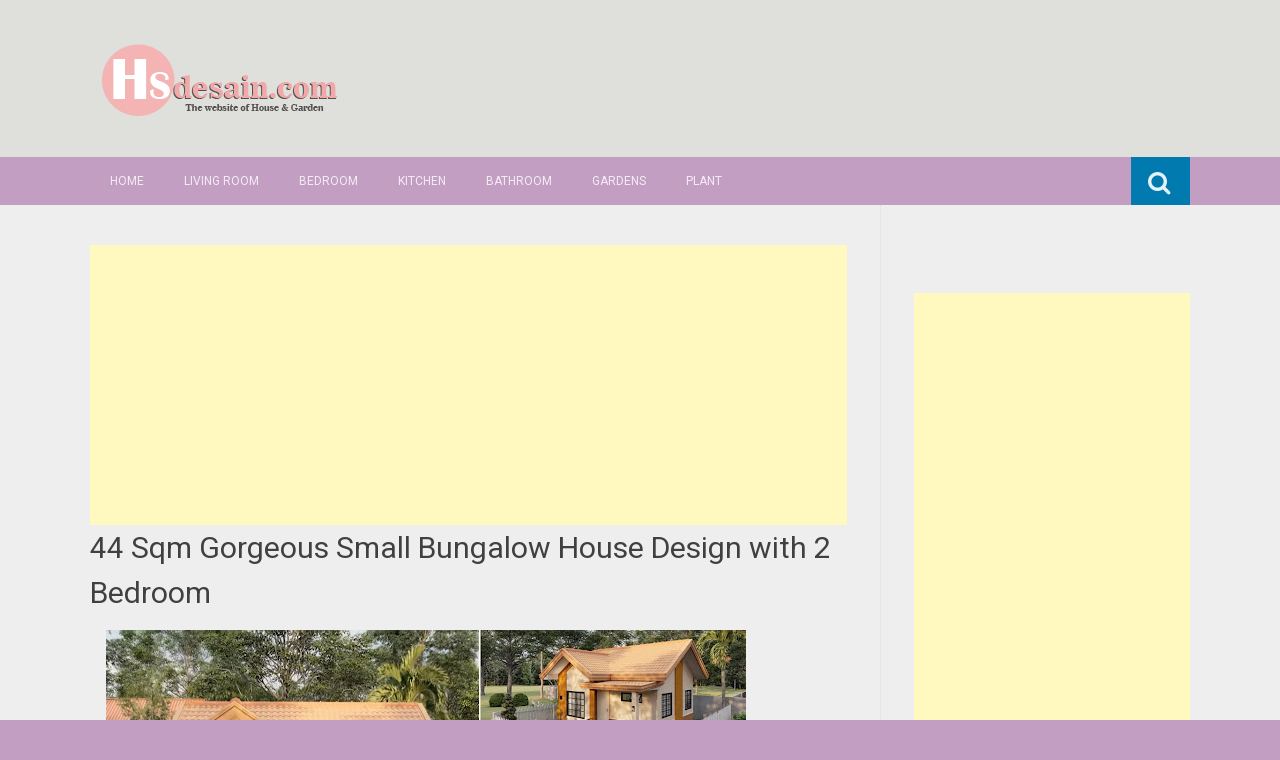

--- FILE ---
content_type: text/html; charset=UTF-8
request_url: https://www.hsdesain.com/2023/08/44-sqm-gorgeous-small-bungalow-house.html
body_size: 25403
content:
<!DOCTYPE html>
<html dir='ltr' lang='en-US' xmlns='http://www.w3.org/1999/xhtml' xmlns:b='http://www.google.com/2005/gml/b' xmlns:data='http://www.google.com/2005/gml/data' xmlns:expr='http://www.google.com/2005/gml/expr'>
<meta content='100+ Ide Desain Rumah Minimalis | Berikut Gambar dan Denah, Sofa, Bean Bag, Lemari, Kursi, Perabot, furnitur, mebel, modern, minimalis, sofa minimalis, sofa murah, jati, piring, mug, cangkir, gelas, sprei, handuk, design rumah minimalis, design apartment, design rumah, industrial.' name='keywords'/>
<head>
<link href='https://www.blogger.com/static/v1/widgets/2944754296-widget_css_bundle.css' rel='stylesheet' type='text/css'/>
<meta charset='UTF-8'/>
<meta content='width=device-width, initial-scale=1' name='viewport'/>
<meta content='text/html; charset=UTF-8' http-equiv='Content-Type'/>
<meta content='blogger' name='generator'/>
<link href='https://www.hsdesain.com/favicon.ico' rel='icon' type='image/x-icon'/>
<link href='https://www.hsdesain.com/2023/08/44-sqm-gorgeous-small-bungalow-house.html' rel='canonical'/>
<link rel="alternate" type="application/atom+xml" title="HSDesain.com - Atom" href="https://www.hsdesain.com/feeds/posts/default" />
<link rel="alternate" type="application/rss+xml" title="HSDesain.com - RSS" href="https://www.hsdesain.com/feeds/posts/default?alt=rss" />
<link rel="service.post" type="application/atom+xml" title="HSDesain.com - Atom" href="https://www.blogger.com/feeds/1219709017385660442/posts/default" />

<link rel="alternate" type="application/atom+xml" title="HSDesain.com - Atom" href="https://www.hsdesain.com/feeds/7689089025154702839/comments/default" />
<!--Can't find substitution for tag [blog.ieCssRetrofitLinks]-->
<link href='https://blogger.googleusercontent.com/img/b/R29vZ2xl/AVvXsEiaWmVYCC3v-g8DZ6YnVa9b4DYJL8woqIl5RVs4qHJT7XWOpvQtV3IUE5ZRenpGd3VDAwoxpf3WfyHbkPRrFQA_t1PYdXxWG6rsKzBUUEVdJ7WMUMD2YGTcBf4Sc8sSY-Sj_fwk60ai97l0PNVEQrDC8qXLRwctGhY4AdwdS7fg387mcOCufuDevZUO3zmt/w640-h360/design.jpg' rel='image_src'/>
<meta content='https://www.hsdesain.com/2023/08/44-sqm-gorgeous-small-bungalow-house.html' property='og:url'/>
<meta content='44 Sqm Gorgeous Small Bungalow House Design with 2 Bedroom' property='og:title'/>
<meta content='HSdesain.com  -- A bungalow house does have an eye-catching appearance because it seems to provide tranquility in just one look. The followi...' property='og:description'/>
<meta content='https://blogger.googleusercontent.com/img/b/R29vZ2xl/AVvXsEiaWmVYCC3v-g8DZ6YnVa9b4DYJL8woqIl5RVs4qHJT7XWOpvQtV3IUE5ZRenpGd3VDAwoxpf3WfyHbkPRrFQA_t1PYdXxWG6rsKzBUUEVdJ7WMUMD2YGTcBf4Sc8sSY-Sj_fwk60ai97l0PNVEQrDC8qXLRwctGhY4AdwdS7fg387mcOCufuDevZUO3zmt/w1200-h630-p-k-no-nu/design.jpg' property='og:image'/>
<link href="//fonts.googleapis.com/css?family=Roboto:400,400italic,700,700italic,300,300italic,500,500italic" rel="stylesheet" type="text/css">
<link href='//maxcdn.bootstrapcdn.com/font-awesome/4.3.0/css/font-awesome.min.css' rel='stylesheet'/>
<title>44 Sqm Gorgeous Small Bungalow House Design with 2 Bedroom ~ HSDesain.com</title>
<style id='page-skin-1' type='text/css'><!--
/*
-----------------------------------------------
Blogger Template Style
Name:   Earth Pro
Author: Lasantha Bandara
URL 1:  http://www.premiumbloggertemplates.com/
URL 2:  http://www.bloggertipandtrick.net/
Theme URL: http://www.premiumbloggertemplates.com/earth-pro-blogger-template/
Date:   February 2015
License:  GNU General Public License
This template is free for both personal and commercial use, But to satisfy the 'attribution' clause of the license, you are required to keep the footer links intact which provides due credit to its authors.
----------------------------------------------- */
body#layout ul{list-style-type:none;list-style:none}
body#layout ul li{list-style-type:none;list-style:none}
body#layout #headerbwrap {height:auto;}
body#layout #content {}
/* Variable definitions
====================
*/
/* Use this with templates/template-twocol.html */
.section, .widget {
margin:0;
padding:0;
}
/*--------------------------------------------------------------
Reset
--------------------------------------------------------------*/
html, body, div, span, applet, object, iframe,h1, h2, h3, h4, h5, h6, p, blockquote, pre,a, abbr, acronym, address, big, cite, code,del, dfn, em, font, ins, kbd, q, s, samp,small, strike, strong, sub, sup, tt, var, dl, dt, dd, ol, ul, li,fieldset, form, label, legend, table, caption, tbody, tfoot, thead, tr, th, td {border: 0;font-family: "Century Gothic",Roboto;font-size: 100%;font-style: inherit;font-weight: inherit;margin: 0;outline: 0;padding: 0;vertical-align: baseline;}
html {font-size: 62.5%;overflow-y: scroll;-webkit-text-size-adjust: 100%;-ms-text-size-adjust:100%;}
*,*:before,*:after {-webkit-box-sizing: border-box;-moz-box-sizing:border-box;box-sizing:border-box;}
body {background: #fff;}
article,aside,details,figcaption,figure,footer,header,main,nav,section {display: block;}
ol, ul {list-style: none;}
table {border-collapse: separate;border-spacing: 0;}
caption, th, td {font-weight: normal;text-align: left;}
blockquote:before, blockquote:after,
q:before, q:after {content: "";}
blockquote, q {quotes: "" "";}
a:focus {outline: thin dotted;}
a:hover,
a:active {outline: 0;}
a img {border: 0;}
/*--------------------------------------------------------------
Typography
--------------------------------------------------------------*/
html {background:#404040;}
body,button,input,select,textarea {color: #404040;font-family: "Century Gothic",Roboto;font-size: 15px;font-size: 1.5rem;line-height: 1.5;}
h1 {font-size:30px;font-weight:normal;}
h2 {font-size:24px;font-weight:normal;}
h3 {font-size:20px;font-weight:bold;}
h4 {font-size:18px;font-weight:bold;}
h5 {font-size:16px;font-weight:normal;}
h6 {font-size:14px;font-weight:bold;}
h1, h2, h3, h4, h5, h6 {clear: both;}
p {margin-bottom: 1.5em;}
b, strong {font-weight: bold;}
dfn, cite, em, i {font-style: italic;}
blockquote {margin: 0 1.5em;}
address {margin: 0 0 1.5em;}
pre {background: #eee;font-family: "Century Gothic",Roboto,Courier, monospace;font-size: 15px;font-size: 1.5rem;line-height: 1.6;margin-bottom: 1.6em;max-width: 100%;overflow: auto;padding: 1.6em;}
code, kbd, tt, var {font: 15px Monaco, Consolas, "Andale Mono", "DejaVu Sans Mono", monospace;}
abbr, acronym {border-bottom: 1px dotted #666;cursor: help;}
mark, ins {background: #fff9c0;text-decoration: none;}
sup,sub {font-size: 75%;height: 0;line-height: 0;position: relative;vertical-align: baseline;}
sup {bottom: 1ex;}
sub {top: .5ex;}
small {font-size: 75%;}
big {font-size: 125%;}
/*--------------------------------------------------------------
Elements
--------------------------------------------------------------*/
hr {background-color: #AFD8D4;border: 0;height: 1px;margin-bottom: 1.5em;}
ul, ol {margin: 0 0 2em 3em;}
ul {list-style: disc;}
ol {list-style: decimal;font-weight:600;}
ol ol {list-style:upper-alpha;font-weight:400;}
ol ol ol {list-style:lower-roman;font-weight:200;}
.content-areapbt li {margin-bottom: 10px;margin-top: 10px;}
li > ul,
li > ol {margin-bottom: 0;margin-left: 2em;}
dt {font-weight: bold;}
dd {margin: 0 1.5em 1.5em;}
img {height: auto; max-width: 100%;}
figure {margin: 0;}
table {margin: 0 0 1.5em;width: 100%;}
th {font-weight: bold;}
/*--------------------------------------------------------------
Forms
--------------------------------------------------------------*/
button, input, select, textarea { font-size: 100%;vertical-align: baseline; *vertical-align: middle;}
input[type="checkbox"], input[type="radio"] { padding: 0;}
input[type="search"] { -webkit-appearance: textfield; -webkit-box-sizing: content-box;-moz-box-sizing: content-box; box-sizing:         content-box; }
input[type="search"]::-webkit-search-decoration {-webkit-appearance: none;}
button::-moz-focus-inner,input::-moz-focus-inner {border: 0;padding: 0;}
input[type="text"],input[type="email"],input[type="url"],input[type="password"],input[type="search"],textarea {color: #666;border: 1px solid #ccc;border-radius: 3px;padding: 5px;}
input[type="text"]:focus,input[type="email"]:focus,input[type="url"]:focus,input[type="password"]:focus,input[type="search"]:focus,
textarea:focus {color: #111;}
textarea {overflow: auto; vertical-align: top; width: 98%;}
/*--------------------------------------------------------------
Navigation
--------------------------------------------------------------*/
/*--------------------------------------------------------------
Links
--------------------------------------------------------------*/
a {text-decoration:none;color:#419B83;}
a:hover,a:focus,a:active {text-decoration:underline;}
/* a:visited {color:#2F7640;} */
/*--------------------------------------------------------------
Topbar Menu
--------------------------------------------------------------*/
#top-barpbt {background: #E5C41E;display:block;}
.main-navigationpbt {clear: both;display: block;width: 100%;}
.main-navigationpbt ul {list-style: none;margin: 0;padding-left: 0;}
.main-navigationpbt li {float: left;position: relative;}
.main-navigationpbt a {display: block;text-decoration: none;transition:all 0.3s ease;padding: 15px 20px;display: block;color: rgba(255,255,255,0.8);font-weight: 200;font-size: 12px;text-transform: uppercase;}
.main-navigationpbt ul ul {box-shadow: 0 3px 3px rgba(0, 0, 0, 0.2);display: none;float: left;left: 0;position: absolute;top: auto;z-index: 99999;}
.main-navigationpbt ul ul ul {left: 100%;top: 0;}
.main-navigationpbt ul ul a {width: 200px;color:#333;padding:10px 15px;}
.main-navigationpbt ul li:hover > ul {display: block;}
.main-navigationpbt .current_page_item a,.main-navigationpbt .current-menu-item a {}
.main-navigationpbt li:hover a,.main-navigationpbt a:hover {background:#32a7db;text-decoration:none; transition: all 1s ease 0s !important;
}
.current_page_item a {background:#E2708A  border-left: solid #32a7db 2px;}
.main-navigationpbt ul ul,.main-navigationpbt li:hover ul a {background: #fdfdfd;  transition: all 1s ease 0s !important;   }
.main-navigationpbt ul ul a:hover,.main-navigationpbt ul ul li.current_page_item a {background: #ededed;  border-left: solid #32a7db 2px; }
/* Small menu */
.menu-togglepbt {cursor: pointer;display: none;}
#site-navigationpbt h1 i.dashiconspbt {font-size: 24px;width: 20px;height: 20px;}
/*--------------------------------------------------------------
Topbar Search
--------------------------------------------------------------*/
#topbar-searchpbt {display:block;font-size:16px;float:right;color:#fff;height:48px;text-align:right;overflow: hidden;}
#topbar-searchpbt:hover button {float:right;}
#topbar-searchpbt button {padding: 13px 20px 15px 17px;margin: 0;font-size: 20px;float:right; background:#017AB0;}
#topbar-searchpbt button:hover {background:#F3C728;}
#topbar-searchpbt button i {font-size:24px;}
#topbar-searchpbt form button:hover i {margin-top: 0px;}
#topbar-searchpbt > form > label > input {margin: 0; border-radius: 0; border: 0; padding: 14px 0 13px; background:rgba(255,255,255,0); background:none;width:0; transition:width 0.7s ease,padding 0.7s ease;background:rgba(255,255,255,1);font-size:14px;box-shadow: none;}
#topbar-searchpbt > form:hover > label > input {width:155px;padding:14px 13px 13px;}
#topbar-searchpbt form {height:48px;overflow:hidden;}
/*--------------------------------------------------------------
Accessibility
--------------------------------------------------------------*/
/* Text meant only for screen readers */
.screen-reader-textpbt {clip: rect(1px, 1px, 1px, 1px);position: absolute !important;}
.screen-reader-textpbt:hover,.screen-reader-textpbt:active,.screen-reader-textpbt:focus {background-color: #f1f1f1;border-radius: 3px;box-shadow: 0 0 2px 2px rgba(0, 0, 0, 0.6);clip: auto !important;color: #21759b;display: block;font-size: 14px;font-weight: bold;height: auto;left: 5px;line-height: normal;padding: 15px 23px 14px;text-decoration: none;top: 5px;width: auto;z-index: 100000;}
/*--------------------------------------------------------------
Clearings
--------------------------------------------------------------*/
.clearpbt:before,.clearpbt:after,.entry-content:before,.entry-content:after,.comment-content:before,.comment-content:after,.site-headerpbt:before,.site-headerpbt:after,.site-content:before,.site-content:after,.site-footerpbt:before,.site-footerpbt:after {content: '';display: table;}
.clearpbt:after,.entry-content:after,.comment-content:after,.site-headerpbt:after,.site-content:after,.site-footerpbt:after {clear: both;}
/*--------------------------------------------------------------
Widgets
--------------------------------------------------------------*/
.widget-areapbt .widget h2 {background-color: #32A7DB;color: #FFFFFF;font-size: 17px;font-weight: 300;padding: 10px;margin-bottom: 10px;}
.widget-areapbt .widget h3 {background-color: #32A7DB;color: #FFFFFF;font-size: 17px;font-weight: 300;padding: 10px;margin-bottom: 10px;}
.widget-areapbt .widget ul {list-style:none;margin:0 0 10px;}
.widget-areapbt .widget ul li {display:block;padding:7px;border-bottom: 1px dotted #ddd;}
.widget-areapbt .widget input[type="search"] {width: 94%;padding:7px;}
.widget-areapbt .widget li.recentcomments {padding:7px;display:inline-block;}
.widget-areapbt .widget {margin: 0 0 4em;font-size:12px;}
.widget select {max-width: 100%;}
.widget_search .search-submitpbt {display: none;}
/*--------------------------------------------------------------
Content
--------------------------------------------------------------*/
#contentpbt {overflow:hidden;/* One True Layout Method for equal column heights */}
#mainpbt {padding-bottom: 20px;/* One True Layout Method for equal column heights */}
.entry-metapbt,.entry-footerpbt {font-size: 13px;color: #bbb;margin-top: 10px;font-weight: 300;clear:both;}
.entry-metapbt .dashiconspbt,.entry-footerpbt .dashiconspbt {font-size:18px;height:18px;width:18px;}
.entry-metapbt i,.entry-footerpbt i,.entry-metapbt span,.entry-footerpbt span {line-height: 1.1;/*margin-left:10px;*/}
.entry-metapbt i:first-child,.entry-footerpbt i:first-child,.entry-metapbt span:first-child, .entry-footerpbt span:first-child,.entry-metapbt span.author.vcard {/*margin-left:0;*/}
/*--------------------------------------------------------------
Posts and pages
--------------------------------------------------------------*/
article.hentry {margin: 0 0 1.5em;border-bottom: 1px dotted #ddd;padding:0 0 2em;padding-right: 4%;margin-right: -4%;}
article.sticky {background: #f8f8f8;padding: 4%;margin-right: -4.35%;border-left:1px dotted #ddd;border-top:1px dotted #ddd;}
.entry-content {margin: 1.0em 0 0;}
/*.entry-content {background: #fff;border-radius: 2px;padding:30px;margin:1.5em 0;border: 1px dotted #ddd;}*/
h1.entry-title a {color: inherit;padding-bottom: 10px;margin-bottom: 10px;}
h1.entry title a:hover {text-decoration:none;border-bottom: 1px dotted #999;}
/*--------------------------------------------------------------
Media
--------------------------------------------------------------*/
embed,iframe,object {max-width: 100%;}
/*--------------------------------------------------------------
Basic Layout
--------------------------------------------------------------*/
#site-navigationpbt, #mastheadpbt .site-brandingpbt, #colophonpbt .site-infopbt, #contentpbt {margin: 0 auto;max-width: 100%;width: 1100px;display:block;}
#primarypbt {float: left;width:71.9%;padding: 40px 3% 0 0;border-right: 1px dotted #ddd;margin-bottom: -99999px;padding-bottom: 99999px;/* One True Layout Method for equal column heights */}
#secondarypbt {float: right;width: 28.1%;padding: 40px 0 0 3%;}
#primarypbt.full-width {width:100%;padding:40px 0 0;border-right:0;margin-bottom:0;padding-bottom:0;}
body.page-template-tpl-left-sidebar-php #secondarypbt {float:left;padding:40px 3% 0 0;margin-bottom: -99999px;padding-bottom: 99999px;}
body.page-template-tpl-left-sidebar-php #primarypbt {float:right;padding: 40px 0 0 3%;border-left: 1px dotted #ddd;border-right:0;margin-bottom:0;padding-bottom:0;}
/*--------------------------------------------------------------
Site Branding
--------------------------------------------------------------*/
#mastheadpbt {background:#87CDB2;padding:40px 0;clear:both;}
h1.site-titlepbt, h2.site-descriptionpbt {text-align: center;}
h1.site-titlepbt a {font-size:60px;color:#fff;text-decoration:none;font-weight: bold;text-shadow: 0 1px 1px #666;line-height: 1.1;letter-spacing: -3px;}
h2.site-descriptionpbt {font-size: 16px;font-weight: 200;color: rgba(255,255,255,0.7);}
/*--------------------------------------------------------------
Footer
--------------------------------------------------------------*/
#colophonpbt {background:#FB5F4E;}
#colophonpbt .site-infopbt {text-align: center;color:#f2efdc;font-size:14px;padding:40px 0;font-weight: 200;}
#colophonpbt .site-infopbt a {color:#FFFFFF;}
/*--------------------------------------------------------------
Buttons
--------------------------------------------------------------*/
.buttonpbt,
button,
input[type="button"],
input[type="reset"],
input[type="submit"] {border: 0;
border-radius: 0px;
background: #A17A58;
color: rgba(255, 255, 255, .9);
cursor: pointer;
-webkit-appearance: button;
font-size: 14px;
font-size: 1.5rem;
line-height: 1;
padding: 15px 20px;
font-weight: 300;
transition:background 0.5s ease;
}
.buttonpbt {-webkit-appearance: none;}
.continue-reading-buttonpbt {display:inline-block;margin-bottom:20px;}
.buttonpbt:hover,button:hover,input[type="button"]:hover,input[type="reset"]:hover,input[type="submit"]:hover {background:#FB5F4E;text-decoration:none;}
.buttonpbt:focus,button:focus,input[type="button"]:focus,input[type="reset"]:focus,input[type="submit"]:focus,.buttonpbt:active,button:active,input[type="button"]:active,input[type="reset"]:active,input[type="submit"]:active {box-shadow: inset 0 -1px 0 rgba(0,0,0, 0.5), inset 0 2px 5px rgba(0, 0, 0, 0.15);}
/*--------------------------------------------------------------
Responsive
--------------------------------------------------------------*/
@media screen and (max-width: 1110px) {
#contentpbt {padding-left:1%;padding-right:1%;max-width:100%;}
}
@media screen and (max-width: 767px) {
#primarypbt, #secondarypbt {width:100%;float:none;padding:20px;border:0px;margin:0;}
}
@media screen and (max-width: 600px) {
.menu-togglepbt,.main-navigationpbt.toggled .nav-menu {display: block;}
.menu-togglepbt {margin-top: -48px;}
ul.nav-menu {clear:both;}
.main-navigationpbt ul {display: none;}
.menu-togglepbt {display:block;padding:12px 20px 12px 15px;font-size:16px;float:left;background:#F24C27;color:#fff;font-weight:normal;}
#site-navigationpbt li {float:none;background:#F24C27;}
.main-navigationpbt ul a {border-bottom:1px solid rgba(0,0,0,0.1);}
.main-navigationpbt ul ul a {color:rgba(255,255,255,0.8);}
.main-navigationpbt ul ul,.main-navigationpbt li:hover ul a {background:none;}
.main-navigationpbt li a:hover,.main-navigationpbt li a:hover,.main-navigationpbt ul ul a:hover {background:rgba(0,0,0,0.3);}
.current_page_item a,.main-navigationpbt ul ul li.current_page_item a {background:rgba(0,0,0,0.5);}
.main-navigationpbt ul ul {box-shadow:none;display: block;float: none;left: 0;position: relative;top: auto;z-index: 99999;width:100%;}
.main-navigationpbt ul ul a {width:auto;padding:15px 20px 15px 35px;}
.main-navigationpbt ul ul ul a {width:auto;padding:15px 20px 15px 50px;}
.main-navigationpbt ul ul ul {left: 0;}
}
h2.date-header {
margin: 10px 0px;
display: none;
}
.main .widget {
margin: 0 0 5px;
padding: 0 0 2px;
}
.main .Blog {
border-bottom-width: 0;
}
#header .description {
}
/* Comments----------------------------------------------- */
#comments {
padding:10px;
margin-bottom:20px;
}
#comments h4 {
font-size:22px;
margin-bottom:10px;
}
#comments ol {
margin-left: 0;
}
.deleted-comment {
font-style: italic;
color: gray;
}
#blog-pager-newer-link {
float: left;
}
#blog-pager-older-link {
float: right;
}
#blog-pager {
text-align: center;
padding:5px;
margin:10px 0;
}
.feed-links {
clear: both;
}
.comment-form {
}
#navbar-iframe {
height: 0;
visibility: hidden;
display: none;
}
.author-profile {
background: #f6f6f6;
border: 1px solid #eee;
margin: 10px 0 10px 0;
padding: 8px;
overflow: hidden;
}
.author-profile img {
border: 1px solid #ddd;
float: left;
margin-right: 10px;
}
.post-iconspbt {
margin: 5px 0 0 0;
padding: 0px;
}
.post-locationpbt {
margin: 5px 0;
padding: 0px;
}
.related-postbwrap {
margin: 10px auto 0;
}
.related-postbwrap h4 {
font-weight: bold;
margin: 10px 0;
}
.related-post-style-2,.related-post-style-2 li {
list-style: none;
margin: 0;
padding: 0;
}
.related-post-style-2 li {
border-top: 0px solid #eee;
overflow: hidden;
padding: 10px 0px;
}
.related-post-style-2 li:first-child {
border-top: none;
}
.related-post-style-2 .related-post-item-thumbnail {
width: 80px;
height: 80px;
max-width: none;
max-height: none;
background-color: transparent;
border: none;
float: left;
margin: 2px 10px 0 0;
padding: 0;
}
.related-post-style-2 .related-post-item-title {
font-weight: normal;
font-size: 100%;
}
.related-post-style-2 .related-post-item-summary {
display: block;
}
.pbtsharethisbutt {
overflow: hidden;
padding: 10px 0 5px;
margin: 0;
}
.pbtsharethisbutt ul {
list-style: none;
list-style-type: none;
margin: 0;
padding: 0;
}
.pbtsharethisbutt ul li {
float: left;
margin: 0;
padding: 0;
}
.pbtsharethisbutt ul li a {
padding: 0 10px;
display: inline-block;
}
.pbtsharethisbutt ul li a:hover {
}
.separator a[style="margin-left: 1em; margin-right: 1em;"] {margin-left: auto!important;margin-right: auto!important;}
.separator a[style="clear: left; float: left; margin-bottom: 1em; margin-right: 1em;"] {clear: none !important; float: none !important; margin-bottom: 0em !important; margin-right: 0em !important;}
.separator a[style="clear: left; float: left; margin-bottom: 1em; margin-right: 1em;"] img {float: left !important; margin: 0px 10px 10px 0px;}
.separator a[style="clear: right; float: right; margin-bottom: 1em; margin-left: 1em;"] {clear: none !important; float: none !important; margin-bottom: 0em !important; margin-left: 0em !important;}
.separator a[style="clear: right; float: right; margin-bottom: 1em; margin-left: 1em;"] img {float: right !important; margin: 0px 0px 10px 10px;}
.PopularPosts .widget-content ul li {
padding:6px 0px;
}
.reaction-buttons table{
border:none;
margin-bottom:5px;
}
.reaction-buttons table, .reaction-buttons td{
border:none !important;
}
.pbtthumbimg {
float:left;
margin:0px 10px 5px 0px;
padding:4px;
border:0px solid #eee;
background:none;
width:220px;
height:auto;
}
#top-barpbt {background:#C39EC3;}
.current_page_item a, #mastheadpbt {background:#DFDFDB;}
#topbar-searchpbt button:hover,.main-navigationpbt li:hover a,.main-navigationpbt a:hover,.buttonpbt,button, input[type="button"],input[type="reset"],input[type="submit"] {background:#C39EC3;}
@media screen and (max-width: 600px) {.menu-togglepbt,#site-navigationpbt li {background:#C193C1;}}
.buttonpbt:hover,button:hover,input[type="button"]:hover,input[type="reset"]:hover,input[type="submit"]:hover {background:#C39EC3;}
html,#colophonpbt {background:#C39EC3;}
body { background-color: #EEE; }
#Attribution1 {
height:0px;
visibility:hidden;
display:none
} .status-msg-wrap{
display:none;
}
.status-msg-body{
display:none;
}
.status-msg-border{
display:none;
}

--></style>
<script src='https://ajax.googleapis.com/ajax/libs/jquery/1.11.2/jquery.min.js' type='text/javascript'></script>
<script type='text/javascript'>
//<![CDATA[

/*! jQuery Migrate v1.2.1 | (c) 2005, 2013 jQuery Foundation, Inc. and other contributors | jquery.org/license */
jQuery.migrateMute===void 0&&(jQuery.migrateMute=!0),function(e,t,n){function r(n){var r=t.console;i[n]||(i[n]=!0,e.migrateWarnings.push(n),r&&r.warn&&!e.migrateMute&&(r.warn("JQMIGRATE: "+n),e.migrateTrace&&r.trace&&r.trace()))}function a(t,a,i,o){if(Object.defineProperty)try{return Object.defineProperty(t,a,{configurable:!0,enumerable:!0,get:function(){return r(o),i},set:function(e){r(o),i=e}}),n}catch(s){}e._definePropertyBroken=!0,t[a]=i}var i={};e.migrateWarnings=[],!e.migrateMute&&t.console&&t.console.log&&t.console.log("JQMIGRATE: Logging is active"),e.migrateTrace===n&&(e.migrateTrace=!0),e.migrateReset=function(){i={},e.migrateWarnings.length=0},"BackCompat"===document.compatMode&&r("jQuery is not compatible with Quirks Mode");var o=e("<input/>",{size:1}).attr("size")&&e.attrFn,s=e.attr,u=e.attrHooks.value&&e.attrHooks.value.get||function(){return null},c=e.attrHooks.value&&e.attrHooks.value.set||function(){return n},l=/^(?:input|button)$/i,d=/^[238]$/,p=/^(?:autofocus|autoplay|async|checked|controls|defer|disabled|hidden|loop|multiple|open|readonly|required|scoped|selected)$/i,f=/^(?:checked|selected)$/i;a(e,"attrFn",o||{},"jQuery.attrFn is deprecated"),e.attr=function(t,a,i,u){var c=a.toLowerCase(),g=t&&t.nodeType;return u&&(4>s.length&&r("jQuery.fn.attr( props, pass ) is deprecated"),t&&!d.test(g)&&(o?a in o:e.isFunction(e.fn[a])))?e(t)[a](i):("type"===a&&i!==n&&l.test(t.nodeName)&&t.parentNode&&r("Can't change the 'type' of an input or button in IE 6/7/8"),!e.attrHooks[c]&&p.test(c)&&(e.attrHooks[c]={get:function(t,r){var a,i=e.prop(t,r);return i===!0||"boolean"!=typeof i&&(a=t.getAttributeNode(r))&&a.nodeValue!==!1?r.toLowerCase():n},set:function(t,n,r){var a;return n===!1?e.removeAttr(t,r):(a=e.propFix[r]||r,a in t&&(t[a]=!0),t.setAttribute(r,r.toLowerCase())),r}},f.test(c)&&r("jQuery.fn.attr('"+c+"') may use property instead of attribute")),s.call(e,t,a,i))},e.attrHooks.value={get:function(e,t){var n=(e.nodeName||"").toLowerCase();return"button"===n?u.apply(this,arguments):("input"!==n&&"option"!==n&&r("jQuery.fn.attr('value') no longer gets properties"),t in e?e.value:null)},set:function(e,t){var a=(e.nodeName||"").toLowerCase();return"button"===a?c.apply(this,arguments):("input"!==a&&"option"!==a&&r("jQuery.fn.attr('value', val) no longer sets properties"),e.value=t,n)}};var g,h,v=e.fn.init,m=e.parseJSON,y=/^([^<]*)(<[\w\W]+>)([^>]*)$/;e.fn.init=function(t,n,a){var i;return t&&"string"==typeof t&&!e.isPlainObject(n)&&(i=y.exec(e.trim(t)))&&i[0]&&("<"!==t.charAt(0)&&r("$(html) HTML strings must start with '<' character"),i[3]&&r("$(html) HTML text after last tag is ignored"),"#"===i[0].charAt(0)&&(r("HTML string cannot start with a '#' character"),e.error("JQMIGRATE: Invalid selector string (XSS)")),n&&n.context&&(n=n.context),e.parseHTML)?v.call(this,e.parseHTML(i[2],n,!0),n,a):v.apply(this,arguments)},e.fn.init.prototype=e.fn,e.parseJSON=function(e){return e||null===e?m.apply(this,arguments):(r("jQuery.parseJSON requires a valid JSON string"),null)},e.uaMatch=function(e){e=e.toLowerCase();var t=/(chrome)[ \/]([\w.]+)/.exec(e)||/(webkit)[ \/]([\w.]+)/.exec(e)||/(opera)(?:.*version|)[ \/]([\w.]+)/.exec(e)||/(msie) ([\w.]+)/.exec(e)||0>e.indexOf("compatible")&&/(mozilla)(?:.*? rv:([\w.]+)|)/.exec(e)||[];return{browser:t[1]||"",version:t[2]||"0"}},e.browser||(g=e.uaMatch(navigator.userAgent),h={},g.browser&&(h[g.browser]=!0,h.version=g.version),h.chrome?h.webkit=!0:h.webkit&&(h.safari=!0),e.browser=h),a(e,"browser",e.browser,"jQuery.browser is deprecated"),e.sub=function(){function t(e,n){return new t.fn.init(e,n)}e.extend(!0,t,this),t.superclass=this,t.fn=t.prototype=this(),t.fn.constructor=t,t.sub=this.sub,t.fn.init=function(r,a){return a&&a instanceof e&&!(a instanceof t)&&(a=t(a)),e.fn.init.call(this,r,a,n)},t.fn.init.prototype=t.fn;var n=t(document);return r("jQuery.sub() is deprecated"),t},e.ajaxSetup({converters:{"text json":e.parseJSON}});var b=e.fn.data;e.fn.data=function(t){var a,i,o=this[0];return!o||"events"!==t||1!==arguments.length||(a=e.data(o,t),i=e._data(o,t),a!==n&&a!==i||i===n)?b.apply(this,arguments):(r("Use of jQuery.fn.data('events') is deprecated"),i)};var j=/\/(java|ecma)script/i,w=e.fn.andSelf||e.fn.addBack;e.fn.andSelf=function(){return r("jQuery.fn.andSelf() replaced by jQuery.fn.addBack()"),w.apply(this,arguments)},e.clean||(e.clean=function(t,a,i,o){a=a||document,a=!a.nodeType&&a[0]||a,a=a.ownerDocument||a,r("jQuery.clean() is deprecated");var s,u,c,l,d=[];if(e.merge(d,e.buildFragment(t,a).childNodes),i)for(c=function(e){return!e.type||j.test(e.type)?o?o.push(e.parentNode?e.parentNode.removeChild(e):e):i.appendChild(e):n},s=0;null!=(u=d[s]);s++)e.nodeName(u,"script")&&c(u)||(i.appendChild(u),u.getElementsByTagName!==n&&(l=e.grep(e.merge([],u.getElementsByTagName("script")),c),d.splice.apply(d,[s+1,0].concat(l)),s+=l.length));return d});var Q=e.event.add,x=e.event.remove,k=e.event.trigger,N=e.fn.toggle,T=e.fn.live,M=e.fn.die,S="ajaxStart|ajaxStop|ajaxSend|ajaxComplete|ajaxError|ajaxSuccess",C=RegExp("\\b(?:"+S+")\\b"),H=/(?:^|\s)hover(\.\S+|)\b/,A=function(t){return"string"!=typeof t||e.event.special.hover?t:(H.test(t)&&r("'hover' pseudo-event is deprecated, use 'mouseenter mouseleave'"),t&&t.replace(H,"mouseenter$1 mouseleave$1"))};e.event.props&&"attrChange"!==e.event.props[0]&&e.event.props.unshift("attrChange","attrName","relatedNode","srcElement"),e.event.dispatch&&a(e.event,"handle",e.event.dispatch,"jQuery.event.handle is undocumented and deprecated"),e.event.add=function(e,t,n,a,i){e!==document&&C.test(t)&&r("AJAX events should be attached to document: "+t),Q.call(this,e,A(t||""),n,a,i)},e.event.remove=function(e,t,n,r,a){x.call(this,e,A(t)||"",n,r,a)},e.fn.error=function(){var e=Array.prototype.slice.call(arguments,0);return r("jQuery.fn.error() is deprecated"),e.splice(0,0,"error"),arguments.length?this.bind.apply(this,e):(this.triggerHandler.apply(this,e),this)},e.fn.toggle=function(t,n){if(!e.isFunction(t)||!e.isFunction(n))return N.apply(this,arguments);r("jQuery.fn.toggle(handler, handler...) is deprecated");var a=arguments,i=t.guid||e.guid++,o=0,s=function(n){var r=(e._data(this,"lastToggle"+t.guid)||0)%o;return e._data(this,"lastToggle"+t.guid,r+1),n.preventDefault(),a[r].apply(this,arguments)||!1};for(s.guid=i;a.length>o;)a[o++].guid=i;return this.click(s)},e.fn.live=function(t,n,a){return r("jQuery.fn.live() is deprecated"),T?T.apply(this,arguments):(e(this.context).on(t,this.selector,n,a),this)},e.fn.die=function(t,n){return r("jQuery.fn.die() is deprecated"),M?M.apply(this,arguments):(e(this.context).off(t,this.selector||"**",n),this)},e.event.trigger=function(e,t,n,a){return n||C.test(e)||r("Global events are undocumented and deprecated"),k.call(this,e,t,n||document,a)},e.each(S.split("|"),function(t,n){e.event.special[n]={setup:function(){var t=this;return t!==document&&(e.event.add(document,n+"."+e.guid,function(){e.event.trigger(n,null,t,!0)}),e._data(this,n,e.guid++)),!1},teardown:function(){return this!==document&&e.event.remove(document,n+"."+e._data(this,n)),!1}}})}(jQuery,window);

//]]>
</script>
<script type='text/javascript'>
//<![CDATA[

function showrecentcomments(json){for(var i=0;i<a_rc;i++){var b_rc=json.feed.entry[i];var c_rc;if(i==json.feed.entry.length)break;for(var k=0;k<b_rc.link.length;k++){if(b_rc.link[k].rel=='alternate'){c_rc=b_rc.link[k].href;break;}}c_rc=c_rc.replace("#","#comment-");var d_rc=c_rc.split("#");d_rc=d_rc[0];var e_rc=d_rc.split("/");e_rc=e_rc[5];e_rc=e_rc.split(".html");e_rc=e_rc[0];var f_rc=e_rc.replace(/-/g," ");f_rc=f_rc.link(d_rc);var g_rc=b_rc.published.$t;var h_rc=g_rc.substring(0,4);var i_rc=g_rc.substring(5,7);var j_rc=g_rc.substring(8,10);var k_rc=new Array();k_rc[1]="Jan";k_rc[2]="Feb";k_rc[3]="Mar";k_rc[4]="Apr";k_rc[5]="May";k_rc[6]="Jun";k_rc[7]="Jul";k_rc[8]="Aug";k_rc[9]="Sep";k_rc[10]="Oct";k_rc[11]="Nov";k_rc[12]="Dec";if("content" in b_rc){var l_rc=b_rc.content.$t;}else if("summary" in b_rc){var l_rc=b_rc.summary.$t;}else var l_rc="";var re=/<\S[^>]*>/g;l_rc=l_rc.replace(re,"");if(m_rc==true)document.write('On '+k_rc[parseInt(i_rc,10)]+' '+j_rc+' ');document.write('<a href="'+c_rc+'">'+b_rc.author[0].name.$t+'</a> commented');if(n_rc==true)document.write(' on '+f_rc);document.write(': ');if(l_rc.length<o_rc){document.write('<i>&#8220;');document.write(l_rc);document.write('&#8221;</i><br/><br/>');}else{document.write('<i>&#8220;');l_rc=l_rc.substring(0,o_rc);var p_rc=l_rc.lastIndexOf(" ");l_rc=l_rc.substring(0,p_rc);document.write(l_rc+'&hellip;&#8221;</i>');document.write('<br/><br/>');}}}

function rp(json){document.write('<ul>');for(var i=0;i<numposts;i++){document.write('<li>');var entry=json.feed.entry[i];var posttitle=entry.title.$t;var posturl;if(i==json.feed.entry.length)break;for(var k=0;k<entry.link.length;k++){if(entry.link[k].rel=='alternate'){posturl=entry.link[k].href;break}}posttitle=posttitle.link(posturl);var readmorelink="(more)";readmorelink=readmorelink.link(posturl);var postdate=entry.published.$t;var cdyear=postdate.substring(0,4);var cdmonth=postdate.substring(5,7);var cdday=postdate.substring(8,10);var monthnames=new Array();monthnames[1]="Jan";monthnames[2]="Feb";monthnames[3]="Mar";monthnames[4]="Apr";monthnames[5]="May";monthnames[6]="Jun";monthnames[7]="Jul";monthnames[8]="Aug";monthnames[9]="Sep";monthnames[10]="Oct";monthnames[11]="Nov";monthnames[12]="Dec";if("content"in entry){var postcontent=entry.content.$t}else if("summary"in entry){var postcontent=entry.summary.$t}else var postcontent="";var re=/<\S[^>]*>/g;postcontent=postcontent.replace(re,"");document.write(posttitle);if(showpostdate==true)document.write(' - '+monthnames[parseInt(cdmonth,10)]+' '+cdday);if(showpostsummary==true){if(postcontent.length<numchars){document.write(postcontent)}else{postcontent=postcontent.substring(0,numchars);var quoteEnd=postcontent.lastIndexOf(" ");postcontent=postcontent.substring(0,quoteEnd);document.write(postcontent+'...'+readmorelink)}}document.write('</li>')}document.write('</ul>')}

//]]>
</script>
<script type='text/javascript'>
summary_noimg = 400;
summary_img = 300;
img_thumb_height = 150;
img_thumb_width = 200; 
</script>
<script type='text/javascript'>
//<![CDATA[

function removeHtmlTag(strx,chop){ 
	if(strx.indexOf("<")!=-1)
	{
		var s = strx.split("<"); 
		for(var i=0;i<s.length;i++){ 
			if(s[i].indexOf(">")!=-1){ 
				s[i] = s[i].substring(s[i].indexOf(">")+1,s[i].length); 
			} 
		} 
		strx =  s.join(""); 
	}
	chop = (chop < strx.length-1) ? chop : strx.length-2; 
	while(strx.charAt(chop-1)!=' ' && strx.indexOf(' ',chop)!=-1) chop++; 
	strx = strx.substring(0,chop-1); 
	return strx+'...'; 
}

function createSummaryAndThumb(pID){
	var div = document.getElementById(pID);
	var imgtag = "";
	var img = div.getElementsByTagName("img");
	var summ = summary_noimg;
	if(img.length>=1) {	
		imgtag = '<img src="'+img[0].src+'" class="pbtthumbimg"/>';
		summ = summary_img;
	}
	
	var summary = imgtag + '<div>' + removeHtmlTag(div.innerHTML,summ) + '</div>';
	div.innerHTML = summary;
}

//]]>
</script>
<link href='https://www.blogger.com/dyn-css/authorization.css?targetBlogID=1219709017385660442&amp;zx=9581ad17-c46f-4136-9607-b7d79094ce71' media='none' onload='if(media!=&#39;all&#39;)media=&#39;all&#39;' rel='stylesheet'/><noscript><link href='https://www.blogger.com/dyn-css/authorization.css?targetBlogID=1219709017385660442&amp;zx=9581ad17-c46f-4136-9607-b7d79094ce71' rel='stylesheet'/></noscript>
<meta name='google-adsense-platform-account' content='ca-host-pub-1556223355139109'/>
<meta name='google-adsense-platform-domain' content='blogspot.com'/>

<!-- data-ad-client=ca-pub-4888638439194995 -->

</head>
<body>
<div id='pagepbt'>
<header class='site-headerpbt' id='mastheadpbt' role='banner'>
<div class='site-brandingpbt'>
<div class='headersec section' id='headersec'><div class='widget Header' data-version='1' id='Header1'>
<div id='header-inner'>
<a href='https://www.hsdesain.com/' style='display: block'>
<img alt='HSDesain.com' height='77px; ' id='Header1_headerimg' src='https://blogger.googleusercontent.com/img/a/AVvXsEj0tL4XxBxsFA2LFvI6Zg0lTso-lys9LySzikY7l5fRnKry4T3D8SdkKWzHYZxX6ewUd3lETrB-YyGte1E1xzKfBjLEXsrpNVT4n3MnEa7jGw2SSQrU8LP448yVBIpIHKOgL8m5Ins1UozibtBhuQl00jsfI-8ndv-JIhdvBCuxiKyhfboWvhZ-9n_4=s270' style='display: block;padding-left:0px;padding-top:0px;' width='270px; '/>
</a>
</div>
</div></div>
</div>
</header><!-- #masthead -->
<div id='top-barpbt'>
<nav class='main-navigationpbt' id='site-navigationpbt' role='navigation'>
<div id='topbar-searchpbt'>
<form action='https://www.hsdesain.com/search/' class='search-formpbt' method='get' role='search'>
<button class='search-submitpbt' type='submit'><i class='fa fa-search'></i></button>
<label>
<span class='screen-reader-textpbt'>Search for:</span>
<input class='search-fieldpbt' name='q' placeholder='Search and hit enter' title='Search for:' type='search' value=''/>
</label>
</form>
</div>
<h1 class='menu-togglepbt'><i class='fa fa-bars'></i></h1>
<a class='skip-link screen-reader-textpbt' href='#contentpbt'>Skip to content</a>
<!-- Pages-based menu added by BTemplates.com -->
<div class='menu-nbt-menu-container'><div>
<!-- Pages -->
<div class='section' id='pagesmenuwidget'><div class='widget PageList' data-version='1' id='PageList9'>
<div>
<ul class='menupbt'>
<li><a href='https://www.hsdesain.com/'>Home</a></li>
<li><a href='https://www.hsdesain.com/search/label/Living%20Room#.YuYANWNByM8'>Living Room</a></li>
<li><a href='https://www.hsdesain.com/search/label/Bedroom#.YuYAKmNByM8'>Bedroom</a></li>
<li><a href='https://www.hsdesain.com/search/label/Kitchen#.YuYDoWNByM8'>Kitchen </a></li>
<li><a href='https://www.hsdesain.com/search/label/Bathroom'>Bathroom</a></li>
<li><a href='https://www.hsdesain.com/search/label/Gardens'>Gardens</a></li>
<li><a href='https://www.hsdesain.com/search/label/Plant#.YuYD3mNByM8'>Plant</a></li>
</ul>
<div class='clear'></div>
</div>
</div></div>
<!-- /Pages -->
</div></div>
</nav><!-- #site-navigation -->
<div class='clearpbt'></div>
</div>
<div class='site-content' id='contentpbt'>
<div class='content-areapbt' id='primarypbt'>
<div class='site-mainpbt' id='mainpbt' role='main'>
<div class='mainblogsec section' id='mainblogsec'><div class='widget HTML' data-version='1' id='HTML2'>
<div class='widget-content'>
<script async src="//pagead2.googlesyndication.com/pagead/js/adsbygoogle.js"></script>
<!-- Atas -->
<ins class="adsbygoogle"
     style="display:block"
     data-ad-client="ca-pub-4888638439194995"
     data-ad-slot="3721359957"
     data-ad-format="link"
     data-full-width-responsive="true"></ins>
<script>
(adsbygoogle = window.adsbygoogle || []).push({});
</script>
</div>
<div class='clear'></div>
</div><div class='widget HTML' data-version='1' id='HTML7'>
<div class='widget-content'>
<!-- AddThis Button BEGIN -->
<div class="addthis_toolbox addthis_default_style">
<a class="addthis_button_facebook_like" fb:like:layout="button_count"></a>
<a class="addthis_button_tweet"></a>
<a class="addthis_button_google_plusone" g:plusone:size="medium"></a>
<a class="addthis_counter addthis_pill_style"></a>
</div>
<script type="text/javascript">var addthis_config = {"data_track_addressbar":true};</script>
<script type="text/javascript" src="//s7.addthis.com/js/300/addthis_widget.js#pubid=ra-5156a09e76c1568f"></script>
<!-- AddThis Button END -->
</div>
<div class='clear'></div>
</div><div class='widget Blog' data-version='1' id='Blog1'>
<div class='blog-posts hfeed'>
<!--Can't find substitution for tag [defaultAdStart]-->

          <div class="date-outer">
        

          <div class="date-posts">
        
<div class='post-outer'>
<article class='post hentry' itemprop='blogPost' itemscope='itemscope' itemtype='http://schema.org/BlogPosting'>
<meta content='https://blogger.googleusercontent.com/img/b/R29vZ2xl/AVvXsEiaWmVYCC3v-g8DZ6YnVa9b4DYJL8woqIl5RVs4qHJT7XWOpvQtV3IUE5ZRenpGd3VDAwoxpf3WfyHbkPRrFQA_t1PYdXxWG6rsKzBUUEVdJ7WMUMD2YGTcBf4Sc8sSY-Sj_fwk60ai97l0PNVEQrDC8qXLRwctGhY4AdwdS7fg387mcOCufuDevZUO3zmt/w640-h360/design.jpg' itemprop='image'/>
<a name='7689089025154702839'></a>
<header class='entry-header'>
<h1 class='post-title entry-title' itemprop='name'>
<a href='https://www.hsdesain.com/2023/08/44-sqm-gorgeous-small-bungalow-house.html'>44 Sqm Gorgeous Small Bungalow House Design with 2 Bedroom</a>
</h1>
<div class='entry-metapbt'>
</div>
</header>
<div class='post-header-line-1'></div>
<div class='post-body entry-content' id='post-body-7689089025154702839' itemprop='articleBody'>
<p><span style="font-size: medium;"><a href="https://blogger.googleusercontent.com/img/b/R29vZ2xl/AVvXsEiaWmVYCC3v-g8DZ6YnVa9b4DYJL8woqIl5RVs4qHJT7XWOpvQtV3IUE5ZRenpGd3VDAwoxpf3WfyHbkPRrFQA_t1PYdXxWG6rsKzBUUEVdJ7WMUMD2YGTcBf4Sc8sSY-Sj_fwk60ai97l0PNVEQrDC8qXLRwctGhY4AdwdS7fg387mcOCufuDevZUO3zmt/s1366/design.jpg" style="font-family: arial; margin-left: 1em; margin-right: 1em;"><img border="0" data-original-height="768" data-original-width="1366" height="360" src="https://blogger.googleusercontent.com/img/b/R29vZ2xl/AVvXsEiaWmVYCC3v-g8DZ6YnVa9b4DYJL8woqIl5RVs4qHJT7XWOpvQtV3IUE5ZRenpGd3VDAwoxpf3WfyHbkPRrFQA_t1PYdXxWG6rsKzBUUEVdJ7WMUMD2YGTcBf4Sc8sSY-Sj_fwk60ai97l0PNVEQrDC8qXLRwctGhY4AdwdS7fg387mcOCufuDevZUO3zmt/w640-h360/design.jpg" width="640" /></a></span></p><p style="text-align: justify;"><span style="font-size: medium;"><span style="font-family: arial;"><a href="http://HSdesain.com">HSdesain.com</a> -- A bungalow house does have an eye-catching appearance because it seems to provide tranquility in just one look. The following is a bungalow house design idea that you can make a reference. Although small in size, there is a comfortable room as a facility. Check out <b>44 Sqm Gorgeous Small Bungalow House Design with 2 Bedroom.</b></span></span></p><p><span style="font-size: medium;"><span style="font-family: arial;"><br /></span></span></p><p><span style="font-size: medium;"><span style="font-family: arial;"><br /></span></span></p><p><span style="font-size: medium;"><span style="font-family: arial;"><br /></span></span></p><p><span style="font-size: medium;"><b style="font-family: arial;">House facade design</b><span style="font-family: arial;"><br /></span></span></p><div class="separator" style="clear: both; text-align: center;"><span style="font-size: medium;"><a href="https://blogger.googleusercontent.com/img/b/R29vZ2xl/AVvXsEizztVrEM_IlF8gVicBe5BHZhNYAfaXcWkFPdoyUV9tlT9d_uIJhP1lNvtlRve8LC0neJxDhh-CncOSTXumjk6FLCoLYGVB8FdcFVfhNfPHyEWW5_iRAMfXxBvummi79LkjWXCkqXbKuPTY-j3I-tSVR3HzUW1vK2mTG2teolLLgPV7x6YPqv-sVsaaoMdc/s1920/1%20(2).png" style="font-family: arial; margin-left: 1em; margin-right: 1em;"><img border="0" data-original-height="1080" data-original-width="1920" height="360" src="https://blogger.googleusercontent.com/img/b/R29vZ2xl/AVvXsEizztVrEM_IlF8gVicBe5BHZhNYAfaXcWkFPdoyUV9tlT9d_uIJhP1lNvtlRve8LC0neJxDhh-CncOSTXumjk6FLCoLYGVB8FdcFVfhNfPHyEWW5_iRAMfXxBvummi79LkjWXCkqXbKuPTY-j3I-tSVR3HzUW1vK2mTG2teolLLgPV7x6YPqv-sVsaaoMdc/w640-h360/1%20(2).png" width="640" /></a></span></div><p style="text-align: justify;"><span style="font-size: medium;"><span style="font-family: arial;">This house has an attractive facade by using a combination of gable roof models. There is a small porch with a black railing that matches some of the surrounding window frames. A bungalow house like this will look more perfect when it has a garden in its yard.&nbsp;</span></span></p><p><span style="font-size: medium;"><span style="font-family: arial;"><br /></span></span></p><p><span style="font-size: medium;"><span style="font-family: arial;"><br /></span></span></p><p><span style="font-size: medium;"><b style="font-family: arial;">Interior design</b><span style="font-family: arial;"><br /></span></span></p><div class="separator" style="clear: both; text-align: center;"><span style="font-size: medium;"><a href="https://blogger.googleusercontent.com/img/b/R29vZ2xl/AVvXsEhQy47M7Tz5knSbyWFHhe2UvIWsEyMic3n55LD-wlS0sZxJCT5rIU8OMBd535QKJw1jK03EMrfpBHItUJzkXidKQPyEbyUHXY_tqf7ZqSF6oaWuvclwVA8tBEfbdU_EmQW6oF0IJeei5NEb1u5pwgVIbJ9xPxq7IsWspSUbjfYekapnTXFj88BrerTjA-UH/s2560/2.png" style="font-family: arial; margin-left: 1em; margin-right: 1em;"><img border="0" data-original-height="1440" data-original-width="2560" height="360" src="https://blogger.googleusercontent.com/img/b/R29vZ2xl/AVvXsEhQy47M7Tz5knSbyWFHhe2UvIWsEyMic3n55LD-wlS0sZxJCT5rIU8OMBd535QKJw1jK03EMrfpBHItUJzkXidKQPyEbyUHXY_tqf7ZqSF6oaWuvclwVA8tBEfbdU_EmQW6oF0IJeei5NEb1u5pwgVIbJ9xPxq7IsWspSUbjfYekapnTXFj88BrerTjA-UH/w640-h360/2.png" width="640" /></a></span></div><p style="text-align: justify;"><span style="font-size: medium;"><span style="font-family: arial;">Entering the interior, there are several areas in one room, making the house feel more functional. In this room, there is a living area, dining area, and kitchen. Each area is well organized so that it does not interfere with access to other areas. The presence of windows on various walls also adds comfort because it maximizes air circulation in the room.</span></span></p><p><span style="font-size: medium;"><span style="font-family: arial;"><br /><br /></span></span></p><p><span style="font-size: medium;"><span style="font-family: arial;"><br /></span></span></p><p><span style="font-size: medium;"><b style="font-family: arial;">Bedroom design</b><span style="font-family: arial;"><br /></span></span></p><div class="separator" style="clear: both; text-align: center;"><span style="font-size: medium;"><a href="https://blogger.googleusercontent.com/img/b/R29vZ2xl/AVvXsEhvw52w1J2cp47mRKYhocY2-PhKcq4gP__O1ia5cFwKgUSQt4lw52gjbMrq5PvuW1ZCcDf_gh3ewiUNRkrf8Hhrmap_kxIDUk-2BhUK1km0eGlc5NkIMV9t4t4dMYO0H52MJclruMwgRX1LM9XqXS6nD1E0cLLO9WhySGj3KR-qjqV9_U0qYMv7cLRb2ORr/s2560/5.png" style="font-family: arial; margin-left: 1em; margin-right: 1em;"><img border="0" data-original-height="1440" data-original-width="2560" height="360" src="https://blogger.googleusercontent.com/img/b/R29vZ2xl/AVvXsEhvw52w1J2cp47mRKYhocY2-PhKcq4gP__O1ia5cFwKgUSQt4lw52gjbMrq5PvuW1ZCcDf_gh3ewiUNRkrf8Hhrmap_kxIDUk-2BhUK1km0eGlc5NkIMV9t4t4dMYO0H52MJclruMwgRX1LM9XqXS6nD1E0cLLO9WhySGj3KR-qjqV9_U0qYMv7cLRb2ORr/w640-h360/5.png" width="640" /></a></span></div><p style="text-align: justify;"><span style="font-size: medium;"><span style="font-family: arial;">This house design has 2 bedrooms in it, this is one of the designs. The room, which is not too large, immediately looks more spacious when using white colors and minimalist-style furniture. In this room there is also a bed and some other furniture such as wardrobes, wall shelves, and also a small work desk.<br /></span></span></p><p><span style="font-size: medium;"><span style="font-family: arial;"><br /></span></span></p><p><span style="font-size: medium;"><span style="font-family: arial;"><br /></span></span></p><p><span style="font-size: medium;"><span style="font-family: arial;"><br /></span></span></p><p><span style="font-size: medium;"><b style="font-family: arial;">Service area</b><span style="font-family: arial;"><br /></span></span></p><p><span style="font-size: medium;"><a href="https://blogger.googleusercontent.com/img/b/R29vZ2xl/AVvXsEj73RjWqAPKfMvrXu7WC2v1pjPPAVQ4pAi6w-trZNRaUkmm2opmztoKbnL071Smj3k04RZiBt6vIiGs15HUcwxNXyORk3G946f-rmd2vDzrwP2yEyQF-A1PVnL8K0be5t4DGZjxOvbftAFnXXuQ6NjNyHd0gAwM4YJTYVYAQYqlDiTjeaboQcw1WhDFaADQ/s2560/3.png" style="font-family: arial; margin-left: 1em; margin-right: 1em;"><img border="0" data-original-height="1440" data-original-width="2560" height="360" src="https://blogger.googleusercontent.com/img/b/R29vZ2xl/AVvXsEj73RjWqAPKfMvrXu7WC2v1pjPPAVQ4pAi6w-trZNRaUkmm2opmztoKbnL071Smj3k04RZiBt6vIiGs15HUcwxNXyORk3G946f-rmd2vDzrwP2yEyQF-A1PVnL8K0be5t4DGZjxOvbftAFnXXuQ6NjNyHd0gAwM4YJTYVYAQYqlDiTjeaboQcw1WhDFaADQ/w640-h360/3.png" width="640" /></a></span></p><p style="text-align: justify;"><span style="font-size: medium;"><span style="font-family: arial;">In addition to the interior having functional areas, the house also has another functional section at the back of the house. This is a service area that can be used as a laundry area or wet kitchen. The outdoor area will make the air fresher and the light more maximized. Keep it roofed for shade and comfort.<br /></span></span></p><p><span style="font-size: medium;"><span style="font-family: arial;"><br /></span></span></p><p><span style="font-size: medium;"><span style="font-family: arial;"><br /></span></span></p><p><span style="font-size: medium;"><span style="font-family: arial;"><br /></span></span></p><p><span style="font-size: medium;"><b style="font-family: arial;">Floor plan design</b><span style="font-family: arial;"><br /></span></span></p><p style="text-align: center;"><span style="font-size: medium;"><a href="https://blogger.googleusercontent.com/img/b/R29vZ2xl/AVvXsEjdcbCoLOCQyozKM7zg4BMRqTLVFuUSQ9YvoqVZE0WYlpv7nWa-NFWcxKCHrYOxvAMYpe6GwzHeuMSggbGvRLukfm3iHQ5p6gfmAlBgYlxFYqsBJQ634xWyp0MsNwTh-TbzH6daBNesjXLEqunTUZMe_b9gWzEZNfFdCNkzM2pajRFR-kSJwc3OK3bbywsD/s2560/4.png" style="font-family: arial; margin-left: 1em; margin-right: 1em;"><img border="0" data-original-height="1440" data-original-width="2560" height="360" src="https://blogger.googleusercontent.com/img/b/R29vZ2xl/AVvXsEjdcbCoLOCQyozKM7zg4BMRqTLVFuUSQ9YvoqVZE0WYlpv7nWa-NFWcxKCHrYOxvAMYpe6GwzHeuMSggbGvRLukfm3iHQ5p6gfmAlBgYlxFYqsBJQ634xWyp0MsNwTh-TbzH6daBNesjXLEqunTUZMe_b9gWzEZNfFdCNkzM2pajRFR-kSJwc3OK3bbywsD/w640-h360/4.png" width="640" /></a></span></p><p style="text-align: justify;"><span style="font-size: medium;"><span style="font-family: arial;">This house with comfortable facilities has a size of 44 sqm with the following details:</span></span><br /></p><p style="text-align: left;"><span style="font-size: medium;"><span style="font-family: arial;"></span></span><span style="font-size: medium;"><span style="font-family: arial;"><br /></span></span></p><p><span style="font-size: medium;"><span style="font-family: arial;">- Porch 1.8 x 3.2 m</span></span></p><p><span style="font-size: medium;"><span style="font-family: arial;">- Living area 2.8 x 3.3 m</span></span></p><p><span style="font-size: medium;"><span style="font-family: arial;">- Dining area 1.8 x 2.0 m</span></span></p><p><span style="font-size: medium;"><span style="font-family: arial;">- Kitchen 2.0 x 2.3 m</span></span></p><p><span style="font-size: medium;"><span style="font-family: arial;">- Bathroom 1.2 x 2.1 m</span></span></p><p><span style="font-size: medium;"><span style="font-family: arial;">- Bedroom 1 2.5 x 3.2 m</span></span></p><p><span style="font-size: medium;"><span style="font-family: arial;">- Bedroom 2 2.7 x 3.2 m<br /><br />See the detailed layout plan in the picture above.</span></span></p><p><span style="font-size: medium;"><span style="font-family: arial;">&nbsp;</span></span></p><p><span style="font-size: medium;"><span style="font-family: arial;">&nbsp;</span></span></p><p><span style="font-size: medium;"><span style="font-family: arial;">&nbsp;</span></span></p><p><span style="font-size: medium;"><span style="font-family: arial;">&nbsp;</span></span></p><p><span style="font-size: medium;"><span style="font-family: arial;">&nbsp;</span></span></p><p style="text-align: justify;"><span style="font-family: arial; font-size: medium;"><span>That's the <b>44 Sqm Gorgeous Small Bungalow House Design with 2 Bedroom</b></span></span><span style="font-family: arial; font-size: medium;"><span>. Hope you like it!<br /><br /><a href="http://Hsdesain.com">Hsdesain.com</a>
 will always share you the latest Home Design Pictures ideas and Garden 
Ideas. So, what are you waiting for, enjoy the new inspiring ideas on <a href="http://Hsdesain.com">Hsdesain.com</a>.<br /><br />If
 you have any feedback, opinions or anything you want to tell us about 
this blog you can contact us directly in Contact Us Page. We are very 
grateful and will respond quickly to all feedback we have received.<br /><br /><br /><br />Author&nbsp; : Hafidza<br />Editor &nbsp; : Munawaroh<br />Source : RG Sebastian Builders</span></span><span style="font-family: arial; font-size: medium;"><span><br /></span></span></p><p style="text-align: justify;"><span style="font-family: arial;"><span style="font-size: medium;">&nbsp;</span></span></p>
<div style='clear: both;'></div>
</div>
<footer class='entry-footerpbt'>
<i class='fa fa-folder-open'></i>
<a href='https://www.hsdesain.com/search/label/Home%20Design' rel='tag'>Home Design</a>, <a href='https://www.hsdesain.com/search/label/House%20Design' rel='tag'>House Design</a>&nbsp;&nbsp;
</footer>
<div class='pbtsharethisbutt'>
<ul class='pbt-social-icons'>
<li class='Share-this-arti'>Share This:&nbsp;&nbsp;</li>
<li class='pbtfacebook'><a href='http://www.facebook.com/share.php?v=4&src=bm&u=https://www.hsdesain.com/2023/08/44-sqm-gorgeous-small-bungalow-house.html&t=44 Sqm Gorgeous Small Bungalow House Design with 2 Bedroom' onclick='window.open(this.href,"sharer","toolbar=0,status=0,width=626,height=436"); return false;' rel='nofollow' target='_blank' title='Share this on Facebook'><i class='fa fa-facebook-square'></i>&nbsp;Facebook</a></li><li class='pbttwitter'><a href='http://twitter.com/home?status=44 Sqm Gorgeous Small Bungalow House Design with 2 Bedroom -- https://www.hsdesain.com/2023/08/44-sqm-gorgeous-small-bungalow-house.html' rel='nofollow' target='_blank' title='Tweet This!'><i class='fa fa-twitter-square'></i>&nbsp;Twitter</a></li><li class='pbtgoogle'><a href='https://plus.google.com/share?url=https://www.hsdesain.com/2023/08/44-sqm-gorgeous-small-bungalow-house.html' onclick='javascript:window.open(this.href,   "", "menubar=no,toolbar=no,resizable=yes,scrollbars=yes,height=600,width=600");return false;' rel='nofollow' target='_blank' title='Share this on Google+'><i class='fa fa-google-plus-square'></i>&nbsp;Google+</a></li><li class='pbtstumbleupon'><a href='http://www.stumbleupon.com/submit?url=https://www.hsdesain.com/2023/08/44-sqm-gorgeous-small-bungalow-house.html&title=44 Sqm Gorgeous Small Bungalow House Design with 2 Bedroom' rel='nofollow' target='_blank' title='Stumble upon something good? Share it on StumbleUpon'><i class='fa fa-stumbleupon-circle'></i>&nbsp;Stumble</a></li><li class='pbtdigg'><a href='http://digg.com/submit?phase=2&url=https://www.hsdesain.com/2023/08/44-sqm-gorgeous-small-bungalow-house.html&title=44 Sqm Gorgeous Small Bungalow House Design with 2 Bedroom' rel='nofollow' target='_blank' title='Digg this!'><i class='fa fa-digg'></i>&nbsp;Digg</a></li>
</ul>
</div>
<div style='clear: both;'></div>
<div class='post-iconspbt'>
<span class='post-icons' style='padding-right:10px;'>
</span>
<div class='post-share-buttons goog-inline-block'>
<a class='goog-inline-block share-button sb-email' href='https://www.blogger.com/share-post.g?blogID=1219709017385660442&postID=7689089025154702839&target=email' target='_blank' title='Kirimkan Ini lewat Email'><span class='share-button-link-text'>Kirimkan Ini lewat Email</span></a><a class='goog-inline-block share-button sb-blog' href='https://www.blogger.com/share-post.g?blogID=1219709017385660442&postID=7689089025154702839&target=blog' onclick='window.open(this.href, "_blank", "height=270,width=475"); return false;' target='_blank' title='BlogThis!'><span class='share-button-link-text'>BlogThis!</span></a><a class='goog-inline-block share-button sb-twitter' href='https://www.blogger.com/share-post.g?blogID=1219709017385660442&postID=7689089025154702839&target=twitter' target='_blank' title='Bagikan ke X'><span class='share-button-link-text'>Bagikan ke X</span></a><a class='goog-inline-block share-button sb-facebook' href='https://www.blogger.com/share-post.g?blogID=1219709017385660442&postID=7689089025154702839&target=facebook' onclick='window.open(this.href, "_blank", "height=430,width=640"); return false;' target='_blank' title='Berbagi ke Facebook'><span class='share-button-link-text'>Berbagi ke Facebook</span></a>
</div>
<div style='clear: both;'></div>
</div>
<div class='post-location post-locationpbt'>
</div>
<div class='related-postbwrap' id='bpostrelated-post'></div>
<div style='clear: both;'></div>
<script type='text/javascript'>
var labelArray = [
          "Home Design",
      
          "House Design"
      ];
var relatedPostConfig = {
      homePage: "https://www.hsdesain.com/",
      widgetTitle: "<h4>Related Posts:</h4>",
      numPosts: 5,
      summaryLength: 150,
      titleLength: "auto",
      thumbnailSize: 80,
      noImage: "http://4.bp.blogspot.com/-6RcIa2MQ618/Vi_ZrPwoayI/AAAAAAAAAGI/MlvUi4o3FJ4/s000/no-img.png",
      containerId: "bpostrelated-post",
      newTabLink: false,
      moreText: "Read More",
      widgetStyle: 2,
      callBack: function() {}
};
</script>
<script type='text/javascript'>
//<![CDATA[

/*! Related Post Widget for Blogger by Taufik Nurrohman => http://gplus.to/tovic */
var randomRelatedIndex,showRelatedPost;(function(n,m,k){var d={widgetTitle:"<h4>Artikel Terkait:</h4>",widgetStyle:1,homePage:"http://www.dte.web.id",numPosts:7,summaryLength:370,titleLength:"auto",thumbnailSize:72,noImage:"[data-uri]",containerId:"related-post",newTabLink:false,moreText:"Baca Selengkapnya",callBack:function(){}};for(var f in relatedPostConfig){d[f]=(relatedPostConfig[f]=="undefined")?d[f]:relatedPostConfig[f]}var j=function(a){var b=m.createElement("script");b.type="text/javascript";b.src=a;k.appendChild(b)},o=function(b,a){return Math.floor(Math.random()*(a-b+1))+b},l=function(a){var p=a.length,c,b;if(p===0){return false}while(--p){c=Math.floor(Math.random()*(p+1));b=a[p];a[p]=a[c];a[c]=b}return a},e=(typeof labelArray=="object"&&labelArray.length>0)?"/-/"+l(labelArray)[0]:"",h=function(b){var c=b.feed.openSearch$totalResults.$t-d.numPosts,a=o(1,(c>0?c:1));j(d.homePage.replace(/\/$/,"")+"/feeds/posts/summary"+e+"?alt=json-in-script&orderby=updated&start-index="+a+"&max-results="+d.numPosts+"&callback=showRelatedPost")},g=function(z){var s=document.getElementById(d.containerId),x=l(z.feed.entry),A=d.widgetStyle,c=d.widgetTitle+'<ul class="related-post-style-'+A+'">',b=d.newTabLink?' target="_blank"':"",y='<span style="display:block;clear:both;"></span>',v,t,w,r,u;if(!s){return}for(var q=0;q<d.numPosts;q++){if(q==x.length){break}t=x[q].title.$t;w=(d.titleLength!=="auto"&&d.titleLength<t.length)?t.substring(0,d.titleLength)+"&hellip;":t;r=("media$thumbnail" in x[q]&&d.thumbnailSize!==false)?x[q].media$thumbnail.url.replace(/\/s[0-9]+(\-c)?/,"/s"+d.thumbnailSize+"-c"):d.noImage;u=("summary" in x[q]&&d.summaryLength>0)?x[q].summary.$t.replace(/<br ?\/?>/g," ").replace(/<.*?>/g,"").replace(/[<>]/g,"").substring(0,d.summaryLength)+"&hellip;":"";for(var p=0,a=x[q].link.length;p<a;p++){v=(x[q].link[p].rel=="alternate")?x[q].link[p].href:"#"}if(A==2){c+='<li><img alt="" class="related-post-item-thumbnail" src="'+r+'" width="'+d.thumbnailSize+'" height="'+d.thumbnailSize+'"><a class="related-post-item-title" title="'+t+'" href="'+v+'"'+b+">"+w+'</a><span class="related-post-item-summary"><span class="related-post-item-summary-text">'+u+'</span> <a href="'+v+'" class="related-post-item-more"'+b+">"+d.moreText+"</a></span>"+y+"</li>"}else{if(A==3||A==4){c+='<li class="related-post-item" tabindex="0"><a class="related-post-item-title" href="'+v+'"'+b+'><img alt="" class="related-post-item-thumbnail" src="'+r+'" width="'+d.thumbnailSize+'" height="'+d.thumbnailSize+'"></a><div class="related-post-item-tooltip"><a class="related-post-item-title" title="'+t+'" href="'+v+'"'+b+">"+w+"</a></div>"+y+"</li>"}else{if(A==5){c+='<li class="related-post-item" tabindex="0"><a class="related-post-item-wrapper" href="'+v+'" title="'+t+'"'+b+'><img alt="" class="related-post-item-thumbnail" src="'+r+'" width="'+d.thumbnailSize+'" height="'+d.thumbnailSize+'"><span class="related-post-item-tooltip">'+w+"</span></a>"+y+"</li>"}else{if(A==6){c+='<li><a class="related-post-item-title" title="'+t+'" href="'+v+'"'+b+">"+w+'</a><div class="related-post-item-tooltip"><img alt="" class="related-post-item-thumbnail" src="'+r+'" width="'+d.thumbnailSize+'" height="'+d.thumbnailSize+'"><span class="related-post-item-summary"><span class="related-post-item-summary-text">'+u+"</span></span>"+y+"</div></li>"}else{c+='<li><a title="'+t+'" href="'+v+'"'+b+">"+w+"</a></li>"}}}}}s.innerHTML=c+="</ul>"+y;d.callBack()};randomRelatedIndex=h;showRelatedPost=g;j(d.homePage.replace(/\/$/,"")+"/feeds/posts/summary"+e+"?alt=json-in-script&orderby=updated&max-results=0&callback=randomRelatedIndex")})(window,document,document.getElementsByTagName("head")[0]);

//]]>
</script>
</article>
<div style='clear: both;'></div>
<div class='blog-pager' id='blog-pager'>
<span id='blog-pager-newer-link'>
<a class='blog-pager-newer-link' href='https://www.hsdesain.com/2023/08/4-bedrooms-2-storey-high-life-house.html' id='Blog1_blog-pager-newer-link' title='Posting Lebih Baru'>Posting Lebih Baru</a>
</span>
<span id='blog-pager-older-link'>
<a class='blog-pager-older-link' href='https://www.hsdesain.com/2023/08/72-sqm-affordable-house-design-with-4.html' id='Blog1_blog-pager-older-link' title='Posting Lama'>Posting Lama</a>
</span>
<a class='home-link' href='https://www.hsdesain.com/'>Beranda</a>
</div>
<div class='clear'></div>
<div class='comments' id='comments'>
<a name='comments'></a>
<div id='backlinks-container'>
<div id='Blog1_backlinks-container'>
</div>
</div>
</div>
</div>

        </div></div>
      
<!--Can't find substitution for tag [adEnd]-->
</div>
<div style='clear: both;'></div>
<div class='post-feeds'>
</div>
</div><div class='widget HTML' data-version='1' id='HTML3'>
<div class='widget-content'>
<script async src="//pagead2.googlesyndication.com/pagead/js/adsbygoogle.js"></script>
<!-- Atas -->
<ins class="adsbygoogle"
     style="display:block"
     data-ad-client="ca-pub-4888638439194995"
     data-ad-slot="3721359957"
     data-ad-format="link"
     data-full-width-responsive="true"></ins>
<script>
(adsbygoogle = window.adsbygoogle || []).push({});
</script>
</div>
<div class='clear'></div>
</div><div class='widget Label' data-version='1' id='Label2'>
<h2>Categories in English</h2>
<div class='widget-content cloud-label-widget-content'>
<span class='label-size label-size-5'>
<a dir='ltr' href='https://www.hsdesain.com/search/label/Home%20Decor'>Home Decor</a>
</span>
<span class='label-size label-size-1'>
<a dir='ltr' href='https://www.hsdesain.com/search/label/Terrace'>Terrace</a>
</span>
<div class='clear'></div>
</div>
</div></div>
</div><!-- #main -->
</div><!-- #primary -->
<div id='content-borderpbt'></div>
<div class='widget-areapbt' id='secondarypbt' role='complementary'>
<div class='sidebarrightpbt section' id='sidebarrightpbt'><div class='widget HTML' data-version='1' id='HTML5'>
<div class='widget-content'>
<script async src="//pagead2.googlesyndication.com/pagead/js/adsbygoogle.js"></script>
<script>
     (adsbygoogle = window.adsbygoogle || []).push({
          google_ad_client: "ca-pub-4888638439194995",
          enable_page_level_ads: true
     });
</script>
</div>
<div class='clear'></div>
</div><div class='widget HTML' data-version='1' id='HTML6'>
<div class='widget-content'>
<script async src="https://pagead2.googlesyndication.com/pagead/js/adsbygoogle.js"></script>
<!-- samping -->
<ins class="adsbygoogle"
     style="display:block"
     data-ad-client="ca-pub-4888638439194995"
     data-ad-slot="6319603133"
     data-ad-format="link"
     data-full-width-responsive="true"></ins>
<script>
     (adsbygoogle = window.adsbygoogle || []).push({});
</script>
</div>
<div class='clear'></div>
</div><div class='widget Attribution' data-version='1' id='Attribution1'>
<div class='widget-content' style='text-align: center;'>
Diberdayakan oleh <a href='https://www.blogger.com' target='_blank'>Blogger</a>.
</div>
<div class='clear'></div>
</div><div class='widget Navbar' data-version='1' id='Navbar1'><script type="text/javascript">
    function setAttributeOnload(object, attribute, val) {
      if(window.addEventListener) {
        window.addEventListener('load',
          function(){ object[attribute] = val; }, false);
      } else {
        window.attachEvent('onload', function(){ object[attribute] = val; });
      }
    }
  </script>
<div id="navbar-iframe-container"></div>
<script type="text/javascript" src="https://apis.google.com/js/platform.js"></script>
<script type="text/javascript">
      gapi.load("gapi.iframes:gapi.iframes.style.bubble", function() {
        if (gapi.iframes && gapi.iframes.getContext) {
          gapi.iframes.getContext().openChild({
              url: 'https://www.blogger.com/navbar/1219709017385660442?po\x3d7689089025154702839\x26origin\x3dhttps://www.hsdesain.com',
              where: document.getElementById("navbar-iframe-container"),
              id: "navbar-iframe"
          });
        }
      });
    </script><script type="text/javascript">
(function() {
var script = document.createElement('script');
script.type = 'text/javascript';
script.src = '//pagead2.googlesyndication.com/pagead/js/google_top_exp.js';
var head = document.getElementsByTagName('head')[0];
if (head) {
head.appendChild(script);
}})();
</script>
</div>
<div class='widget HTML' data-version='1' id='HTML1'>
<div class='widget-content'>
<div class='news_pictures'>
<ul class='news_pictures_list'>
<script>
               
                              document.write("<script src=\"/feeds/posts/default/-/Shabby Home Decor adalah sebuah blog yang berisi tentang ide dan cara mendekorasi rumah dengan bebagai tema khususnya tema shabby chic. Semoga dengan adanya Shabby Home Decor ini bisa membantu anda dalam mengatur dan menata ruang di rumah minimimalis yang anda miliki.
__________________________________________________________________________________________________
shabby chic decorating on a budget  shabby chic decor ideas  shabby chic decor diy  shabby chic decor for sale  shabby chic decorating ideas living room  shabby chic wall decor ideas  shabby chic decor online  shabby chic bedroom decor?orderby=published&alt=json-in-script&callback=mythumb1\"><\/script>");
                            </script>
</ul>
</div>
</div>
<div class='clear'></div>
</div><div class='widget PopularPosts' data-version='1' id='PopularPosts100'>
<h2>Popular Posts</h2>
<div class='widget-content popular-posts'>
<ul>
<li>
<div class='item-content'>
<div class='item-thumbnail'>
<a href='https://www.hsdesain.com/2025/04/small-two-storey-house-design-2-bedrooms.html' target='_blank'>
<img alt='Small Two Storey House Design - 2 Bedrooms' height='72' src='https://blogger.googleusercontent.com/img/b/R29vZ2xl/AVvXsEib6kuC8CKDD_0UpmS-ZP_Q84ZM1uYClEkcl-IdQVpcWlF01-a8s0TN2db591jrtGV5D4ktA6ovBIlVrHWFvUqgEVH0I9y4d4gga9w_2-Uhrz2w9ABxgIwCgxeTDY6fo2oSelGtHWYc4quBcZS4ZMaFZ7kWdIStTjHffMBczv98bedG1yp8zATrCmTXEzSJ/s72-w640-c-h360/Sampul%20(34).png' title='Small Two Storey House Design - 2 Bedrooms' width='72'/>
</a>
</div>
<div class='item-title'><a href='https://www.hsdesain.com/2025/04/small-two-storey-house-design-2-bedrooms.html' title='Small Two Storey House Design - 2 Bedrooms'>Small Two Storey House Design - 2 Bedrooms</a></div>
<div class='item-snippet'>HSDesain.com  --&#160;A compact 2-story tiny house design can be a solution for small land or those of you who have a mediocre budget. This small...</div>
</div>
<div style='clear: both;'></div>
</li>
<li>
<div class='item-content'>
<div class='item-thumbnail'>
<a href='https://www.hsdesain.com/2025/02/simple-and-cozy-farm-house-design-45sqm.html' target='_blank'>
<img alt='Simple and Cozy Farm House Design (45sqm)' height='72' src='https://blogger.googleusercontent.com/img/b/R29vZ2xl/AVvXsEhCjKUKc7HnvZvWkJVOr7Beo-lUjDaFKm0yIpSQRw9Ws6b79q5cbp7P_tq7L3jgTGn4ljEfPtEe-YLS4EO6VO8u8HZWj_pKgPGTo2Hh6KNHdPpLbCCUVAG8HIDDKWBM0s0F_FTSCT_BcoHfJz6oQSMHdwiMx23livPdcrwSH1t0ZGfUBeTj1_rR4HD4jH1E/s72-w640-c-h360/Sampul%20-%202025-02-11T101652.156.jpg' title='Simple and Cozy Farm House Design (45sqm)' width='72'/>
</a>
</div>
<div class='item-title'><a href='https://www.hsdesain.com/2025/02/simple-and-cozy-farm-house-design-45sqm.html' title='Simple and Cozy Farm House Design (45sqm)'>Simple and Cozy Farm House Design (45sqm)</a></div>
<div class='item-snippet'>HSDesain.com  --&#160;Farmhouse designs are usually simple and humble, but that&#39;s what makes them so special. This small house is an example ...</div>
</div>
<div style='clear: both;'></div>
</li>
<li>
<div class='item-content'>
<div class='item-thumbnail'>
<a href='https://www.hsdesain.com/2025/03/cute-and-low-budget-tiny-house-4x65.html' target='_blank'>
<img alt='Cute and Low Budget Tiny House 4x6.5 Meter ' height='72' src='https://blogger.googleusercontent.com/img/b/R29vZ2xl/AVvXsEiH0L2dWdt176y35iyie0EPR6PimOmrKs6Z4TSLvPBzMNppR1mPgRh1DWvE_HFG5b-7NUvoMxZsq4qHlDYY6W69M6SV6_jaZXnsJtbBYuXwLzosYVOlnf9Do0z2iVEGRJG1k-W-dQz-lC_2SyMtmv-0viHIbS32Cw6N_xqal12wlqENn6BBIvsLj-Rmwf-t/s72-w640-c-h360/Sampul%20-%202025-03-10T121637.969.jpg' title='Cute and Low Budget Tiny House 4x6.5 Meter ' width='72'/>
</a>
</div>
<div class='item-title'><a href='https://www.hsdesain.com/2025/03/cute-and-low-budget-tiny-house-4x65.html' title='Cute and Low Budget Tiny House 4x6.5 Meter '>Cute and Low Budget Tiny House 4x6.5 Meter </a></div>
<div class='item-snippet'>HSDesain.com  -- This house design looks cute and adorable. By utilizing only 4x6.5 meters of land, you can get a small house that is warm a...</div>
</div>
<div style='clear: both;'></div>
</li>
<li>
<div class='item-content'>
<div class='item-thumbnail'>
<a href='https://www.hsdesain.com/2025/02/minimalist-small-house-design-with.html' target='_blank'>
<img alt='Minimalist Small House Design With House Plan Details' height='72' src='https://blogger.googleusercontent.com/img/b/R29vZ2xl/AVvXsEghxuiey_9QffWhU2yx8w8osw1R3JaZ6VHa60FW31CQzCMdAKb_RpsPEu3Qc-a5dAU2om5at2Wq-DDFbb9WFaEZroPG3FK_6XT3rBNdNGboIr30vS_G5PPypg3DjfpN6r3AMdsFH6SfYeF4Qw7DtaoaapjGFeXAJRAmy5dyNxTZZIb4ANHkCnISexBLxBUU/s72-w640-c-h360/sampul.jpg' title='Minimalist Small House Design With House Plan Details' width='72'/>
</a>
</div>
<div class='item-title'><a href='https://www.hsdesain.com/2025/02/minimalist-small-house-design-with.html' title='Minimalist Small House Design With House Plan Details'>Minimalist Small House Design With House Plan Details</a></div>
<div class='item-snippet'>&#160; HSdesain.com  -- The design of this small house has a minimalist and modern look so it is suitable for those of you who are in urban areas...</div>
</div>
<div style='clear: both;'></div>
</li>
<li>
<div class='item-content'>
<div class='item-thumbnail'>
<a href='https://www.hsdesain.com/2024/10/66-sqm-modern-bungalow-house-design.html' target='_blank'>
<img alt='66 SQM Modern Bungalow House Design Idea 3 Bedrooms' height='72' src='https://blogger.googleusercontent.com/img/b/R29vZ2xl/AVvXsEhNgVjcJ0xZwjsRe2oQmAhRWYuE64WBEy4CRmJQWkcsBbxJuRcZZVoJZuF3X0n7bhdZsXXvcDE7wgE8GeEDPFXRnXWQ_F0JdcGhOVisUU9Qw1LlRAIeABeLOdDKkaNsnm2rx_MqEK_CD1Rqbu7rfLbuKmqAQ5x1s2Utgbwo-45hso_19rRSxX_VnXYJlgZ_/s72-w640-c-h360/Sampul%20(86).jpg' title='66 SQM Modern Bungalow House Design Idea 3 Bedrooms' width='72'/>
</a>
</div>
<div class='item-title'><a href='https://www.hsdesain.com/2024/10/66-sqm-modern-bungalow-house-design.html' title='66 SQM Modern Bungalow House Design Idea 3 Bedrooms'>66 SQM Modern Bungalow House Design Idea 3 Bedrooms</a></div>
<div class='item-snippet'>66 SQM Modern Bungalow House Design Idea 3 Bedrooms&#160; HSDesain.com  --&#160;This 3 bedroom house can be the perfect choice for you and your family...</div>
</div>
<div style='clear: both;'></div>
</li>
<li>
<div class='item-content'>
<div class='item-thumbnail'>
<a href='https://www.hsdesain.com/2025/03/you-can-live-in-small-5-x-6-m-house-at.html' target='_blank'>
<img alt=' You Can Live In a Small 5 x 6 M House at a Cheap Cost' height='72' src='https://blogger.googleusercontent.com/img/b/R29vZ2xl/AVvXsEhTgfCr-EuGoybN01b_qqhe0-EWvTWCD8g5MsbqTCtROaSABSU7Wx5uNjlq_ZcRrlt8qeZXzShwy8F5EcZSDz6QIN2U4T5Zk68BUUNxGyrbptFVTafcBuRyp0WfpIxFs-TBh_YZO2v4atdq2cvBshzemB8laGEGFwnQqjiQueL-9bWdIycO21seHUDUV1EP/s72-w640-c-h360/sampul.jpg' title=' You Can Live In a Small 5 x 6 M House at a Cheap Cost' width='72'/>
</a>
</div>
<div class='item-title'><a href='https://www.hsdesain.com/2025/03/you-can-live-in-small-5-x-6-m-house-at.html' title=' You Can Live In a Small 5 x 6 M House at a Cheap Cost'> You Can Live In a Small 5 x 6 M House at a Cheap Cost</a></div>
<div class='item-snippet'>&#160; Hsdesain.com  --&#160;This 5 x 6 M house design has a simple and cosy look. Despite its small size, this house is equipped with complete facili...</div>
</div>
<div style='clear: both;'></div>
</li>
<li>
<div class='item-content'>
<div class='item-thumbnail'>
<a href='https://www.hsdesain.com/2025/03/minimalist-modern-house-with-2-bedroom.html' target='_blank'>
<img alt='Minimalist Modern House with 2 Bedroom' height='72' src='https://blogger.googleusercontent.com/img/b/R29vZ2xl/AVvXsEhjpwIroSHY_h0-Ukd9XraSuA_Xw7l_IPa1YKZ9zhcWBaJb_198tbygz9tLhBGXosHjUBpF0Q_ZfV1dJ8ebI_WRwMvpjw9Un-4fejxRd8KFeIS0u6p8y966Vu6sY_-iu4iX_sveKa1XpMvFY6K3E3ylsCkonBFJNbTbfQpaYXdwYIL2S59BvtA9T833QhvG/s72-w640-c-h360/cover%20smalll.jpg' title='Minimalist Modern House with 2 Bedroom' width='72'/>
</a>
</div>
<div class='item-title'><a href='https://www.hsdesain.com/2025/03/minimalist-modern-house-with-2-bedroom.html' title='Minimalist Modern House with 2 Bedroom'>Minimalist Modern House with 2 Bedroom</a></div>
<div class='item-snippet'>&#160; HSdesain.com  --&#160;Having a big house is not only expensive, but maintenance also requires extra energy. Therefore, many people switch to sm...</div>
</div>
<div style='clear: both;'></div>
</li>
<li>
<div class='item-content'>
<div class='item-thumbnail'>
<a href='https://www.hsdesain.com/2025/03/hsdesain.html' target='_blank'>
<img alt='Pretty Small House Design For Small Family ' height='72' src='https://blogger.googleusercontent.com/img/b/R29vZ2xl/AVvXsEhezYuo9JZROMxMzdn_PQwqtaylD-JqcHIsuzdE7KulVbeOI_PPcu_qJTTVLzeUOLOOen54HRoaB324LkGJOwHodHF6FPLDGolNTjSCapuS4b3m8oYhEt7bws0zmhdmM5PfyHDIL5a6oRbUy4P2xQ_9QRu51L6mC9VbyQaEN4UVPiU6UhP7baBozgGBLtMO/s72-w640-c-h360/sampul.jpg' title='Pretty Small House Design For Small Family ' width='72'/>
</a>
</div>
<div class='item-title'><a href='https://www.hsdesain.com/2025/03/hsdesain.html' title='Pretty Small House Design For Small Family '>Pretty Small House Design For Small Family </a></div>
<div class='item-snippet'>&#160; &#160; Hsdesain.com  -- This small house presents a beautiful appearance that uses white so that it can make the impression of the house look a...</div>
</div>
<div style='clear: both;'></div>
</li>
<li>
<div class='item-content'>
<div class='item-thumbnail'>
<a href='https://www.hsdesain.com/2025/03/small-6-x-8-m-cottage-house-design-with.html' target='_blank'>
<img alt='Small 6 x 8 m Cottage House Design with Roofdeck' height='72' src='https://blogger.googleusercontent.com/img/b/R29vZ2xl/AVvXsEhdR58aYbc4t4mukciapt2rAuuybuaoARd558ut_xuo9ZmtK5-BnrPzrdF8l9594TXZQ_dcdSVs4QUpZF7hHA8UEj7TCwdxgSh0wV_8-yuGRDrY6TRdCr756ghY4IANYrORtfbn0glJ8FP16ILuO6aA9XoksuaSOuaBKhScH0j_c7EgVmupL_EoMBoXuWfm/s72-w640-c-h360/cover%20onlyyyy.jpg' title='Small 6 x 8 m Cottage House Design with Roofdeck' width='72'/>
</a>
</div>
<div class='item-title'><a href='https://www.hsdesain.com/2025/03/small-6-x-8-m-cottage-house-design-with.html' title='Small 6 x 8 m Cottage House Design with Roofdeck'>Small 6 x 8 m Cottage House Design with Roofdeck</a></div>
<div class='item-snippet'>&#160; HSdesain.com  --&#160;This small minimalist house of 6 x 8 meters looks chic and stunning. Having a roofdeck at the top, of course, allows the ...</div>
</div>
<div style='clear: both;'></div>
</li>
<li>
<div class='item-content'>
<div class='item-thumbnail'>
<a href='https://www.hsdesain.com/2025/05/two-story-simple-house-design-with.html' target='_blank'>
<img alt='Two-Story Simple House Design with Floorplan ( 4x7m )' height='72' src='https://blogger.googleusercontent.com/img/b/R29vZ2xl/AVvXsEh-LjL22HqtOOIM7WGTYdnSb__9WJa3sEbk7gF8qAhkwEIEFDfVuURFt5Nmi9AwnvBthBMHsVuaCZCYSB7E866GEffZXuaBJPdAirQ1bQU7yGenOnRnZ_BeWIygxIDEZu_AHNqe0Z_R5oS1a4Pc8m_8t2-9FUj9xVcK0XJuNN_r65NOm1k_mHeeSlnY6dTo/s72-w640-c-h360/Sampul%20(64).png' title='Two-Story Simple House Design with Floorplan ( 4x7m )' width='72'/>
</a>
</div>
<div class='item-title'><a href='https://www.hsdesain.com/2025/05/two-story-simple-house-design-with.html' title='Two-Story Simple House Design with Floorplan ( 4x7m )'>Two-Story Simple House Design with Floorplan ( 4x7m )</a></div>
<div class='item-snippet'>HSDesain.com  -- This house design has a simple and minimalist look. A simple style but full of comfort for a small family. Having a small s...</div>
</div>
<div style='clear: both;'></div>
</li>
</ul>
</div>
</div>
<div class='widget PopularPosts' data-version='1' id='PopularPosts1'>
<div class='widget-content popular-posts'>
<ul>
<li>
<div class='item-content'>
<div class='item-thumbnail'>
<a href='https://www.hsdesain.com/2025/04/small-two-storey-house-design-2-bedrooms.html' target='_blank'>
<img alt='' border='0' src='https://blogger.googleusercontent.com/img/b/R29vZ2xl/AVvXsEib6kuC8CKDD_0UpmS-ZP_Q84ZM1uYClEkcl-IdQVpcWlF01-a8s0TN2db591jrtGV5D4ktA6ovBIlVrHWFvUqgEVH0I9y4d4gga9w_2-Uhrz2w9ABxgIwCgxeTDY6fo2oSelGtHWYc4quBcZS4ZMaFZ7kWdIStTjHffMBczv98bedG1yp8zATrCmTXEzSJ/w72-h72-p-k-no-nu/Sampul%20(34).png'/>
</a>
</div>
<div class='item-title'><a href='https://www.hsdesain.com/2025/04/small-two-storey-house-design-2-bedrooms.html'>Small Two Storey House Design - 2 Bedrooms</a></div>
<div class='item-snippet'>HSDesain.com  --&#160;A compact 2-story tiny house design can be a solution for small land or those of you who have a mediocre budget. This small...</div>
</div>
<div style='clear: both;'></div>
</li>
<li>
<div class='item-content'>
<div class='item-thumbnail'>
<a href='https://www.hsdesain.com/2025/02/simple-and-cozy-farm-house-design-45sqm.html' target='_blank'>
<img alt='' border='0' src='https://blogger.googleusercontent.com/img/b/R29vZ2xl/AVvXsEhCjKUKc7HnvZvWkJVOr7Beo-lUjDaFKm0yIpSQRw9Ws6b79q5cbp7P_tq7L3jgTGn4ljEfPtEe-YLS4EO6VO8u8HZWj_pKgPGTo2Hh6KNHdPpLbCCUVAG8HIDDKWBM0s0F_FTSCT_BcoHfJz6oQSMHdwiMx23livPdcrwSH1t0ZGfUBeTj1_rR4HD4jH1E/w72-h72-p-k-no-nu/Sampul%20-%202025-02-11T101652.156.jpg'/>
</a>
</div>
<div class='item-title'><a href='https://www.hsdesain.com/2025/02/simple-and-cozy-farm-house-design-45sqm.html'>Simple and Cozy Farm House Design (45sqm)</a></div>
<div class='item-snippet'>HSDesain.com  --&#160;Farmhouse designs are usually simple and humble, but that&#39;s what makes them so special. This small house is an example ...</div>
</div>
<div style='clear: both;'></div>
</li>
<li>
<div class='item-content'>
<div class='item-thumbnail'>
<a href='https://www.hsdesain.com/2025/03/cute-and-low-budget-tiny-house-4x65.html' target='_blank'>
<img alt='' border='0' src='https://blogger.googleusercontent.com/img/b/R29vZ2xl/AVvXsEiH0L2dWdt176y35iyie0EPR6PimOmrKs6Z4TSLvPBzMNppR1mPgRh1DWvE_HFG5b-7NUvoMxZsq4qHlDYY6W69M6SV6_jaZXnsJtbBYuXwLzosYVOlnf9Do0z2iVEGRJG1k-W-dQz-lC_2SyMtmv-0viHIbS32Cw6N_xqal12wlqENn6BBIvsLj-Rmwf-t/w72-h72-p-k-no-nu/Sampul%20-%202025-03-10T121637.969.jpg'/>
</a>
</div>
<div class='item-title'><a href='https://www.hsdesain.com/2025/03/cute-and-low-budget-tiny-house-4x65.html'>Cute and Low Budget Tiny House 4x6.5 Meter </a></div>
<div class='item-snippet'>HSDesain.com  -- This house design looks cute and adorable. By utilizing only 4x6.5 meters of land, you can get a small house that is warm a...</div>
</div>
<div style='clear: both;'></div>
</li>
</ul>
<div class='clear'></div>
</div>
</div><div class='widget PageList' data-version='1' id='PageList2'>
<div class='widget-content'>
<ul>
<li>
<a href='http://www.hsdesain.com/'>Beranda</a>
</li>
<li>
<a href='https://www.hsdesain.com/p/privacy-policy.html'> Privacy Policy</a>
</li>
<li>
<a href='https://www.hsdesain.com/p/hubungi-kami.html'>Contact us</a>
</li>
<li>
<a href='https://www.hsdesain.com/p/about.html'>About</a>
</li>
</ul>
<div class='clear'></div>
</div>
</div></div>
</div><!-- #secondary -->
</div><!-- #content -->
<footer class='site-footerpbt' id='colophonpbt' role='contentinfo'>
<div class='site-infopbt'>
<!-- Do not edit or remove credits without our permission: premiumbloggertemplates.com -->
Copyright &#169; <script type='text/javascript'>var creditsyear = new Date();document.write(creditsyear.getFullYear());</script>
<a href='https://www.hsdesain.com/'>HSDesain.com</a> | Powered by <a href='#'>Hello Shabby</a><br/>Design by <a href='#' target='_blank'>HSDesain.com</a>
<a href='#' target='_blank' title='Home Ideas'>Homes dan Garden</a> - <a href='#' target='_blank' title='Home and Garden'></a>
</div><!-- .site-info -->
</footer><!-- #colophon -->
</div><!-- #page -->
<script type='text/javascript'>
//<![CDATA[

/**
 * navigation.js
 *
 * Handles toggling the navigation menu for small screens.
 */
( function() {
	var container, button, menu;

	container = document.getElementById( 'site-navigationpbt' );
	if ( ! container )
		return;

	button = container.getElementsByTagName( 'h1' )[0];
	if ( 'undefined' === typeof button )
		return;

	menu = container.getElementsByTagName( 'ul' )[0];

	// Hide menu toggle button if menu is empty and return early.
	if ( 'undefined' === typeof menu ) {
		button.style.display = 'none';
		return;
	}

	if ( -1 === menu.className.indexOf( 'nav-menu' ) )
		menu.className += ' nav-menu';

	button.onclick = function() {
		if ( -1 !== container.className.indexOf( 'toggled' ) )
			container.className = container.className.replace( ' toggled', '' );
		else
			container.className += ' toggled';
	};
} )();

//]]>
</script>
<script type='text/javascript'>
//<![CDATA[

( function() {
	var is_webkit = navigator.userAgent.toLowerCase().indexOf( 'webkit' ) > -1,
	    is_opera  = navigator.userAgent.toLowerCase().indexOf( 'opera' )  > -1,
	    is_ie     = navigator.userAgent.toLowerCase().indexOf( 'msie' )   > -1;

	if ( ( is_webkit || is_opera || is_ie ) && 'undefined' !== typeof( document.getElementById ) ) {
		var eventMethod = ( window.addEventListener ) ? 'addEventListener' : 'attachEvent';
		window[ eventMethod ]( 'hashchange', function() {
			var element = document.getElementById( location.hash.substring( 1 ) );

			if ( element ) {
				if ( ! /^(?:a|select|input|button|textarea)$/i.test( element.tagName ) )
					element.tabIndex = -1;

				element.focus();
			}
		}, false );
	}
})();

//]]>
</script>

<script type="text/javascript" src="https://www.blogger.com/static/v1/widgets/719476776-widgets.js"></script>
<script type='text/javascript'>
window['__wavt'] = 'AOuZoY5gZNNB7rnul5v37yBFJ78Gd_oi8w:1769178050402';_WidgetManager._Init('//www.blogger.com/rearrange?blogID\x3d1219709017385660442','//www.hsdesain.com/2023/08/44-sqm-gorgeous-small-bungalow-house.html','1219709017385660442');
_WidgetManager._SetDataContext([{'name': 'blog', 'data': {'blogId': '1219709017385660442', 'title': 'HSDesain.com', 'url': 'https://www.hsdesain.com/2023/08/44-sqm-gorgeous-small-bungalow-house.html', 'canonicalUrl': 'https://www.hsdesain.com/2023/08/44-sqm-gorgeous-small-bungalow-house.html', 'homepageUrl': 'https://www.hsdesain.com/', 'searchUrl': 'https://www.hsdesain.com/search', 'canonicalHomepageUrl': 'https://www.hsdesain.com/', 'blogspotFaviconUrl': 'https://www.hsdesain.com/favicon.ico', 'bloggerUrl': 'https://www.blogger.com', 'hasCustomDomain': true, 'httpsEnabled': true, 'enabledCommentProfileImages': true, 'gPlusViewType': 'FILTERED_POSTMOD', 'adultContent': false, 'analyticsAccountNumber': '', 'encoding': 'UTF-8', 'locale': 'id', 'localeUnderscoreDelimited': 'id', 'languageDirection': 'ltr', 'isPrivate': false, 'isMobile': false, 'isMobileRequest': false, 'mobileClass': '', 'isPrivateBlog': false, 'isDynamicViewsAvailable': true, 'feedLinks': '\x3clink rel\x3d\x22alternate\x22 type\x3d\x22application/atom+xml\x22 title\x3d\x22HSDesain.com - Atom\x22 href\x3d\x22https://www.hsdesain.com/feeds/posts/default\x22 /\x3e\n\x3clink rel\x3d\x22alternate\x22 type\x3d\x22application/rss+xml\x22 title\x3d\x22HSDesain.com - RSS\x22 href\x3d\x22https://www.hsdesain.com/feeds/posts/default?alt\x3drss\x22 /\x3e\n\x3clink rel\x3d\x22service.post\x22 type\x3d\x22application/atom+xml\x22 title\x3d\x22HSDesain.com - Atom\x22 href\x3d\x22https://www.blogger.com/feeds/1219709017385660442/posts/default\x22 /\x3e\n\n\x3clink rel\x3d\x22alternate\x22 type\x3d\x22application/atom+xml\x22 title\x3d\x22HSDesain.com - Atom\x22 href\x3d\x22https://www.hsdesain.com/feeds/7689089025154702839/comments/default\x22 /\x3e\n', 'meTag': '', 'adsenseClientId': 'ca-pub-4888638439194995', 'adsenseHostId': 'ca-host-pub-1556223355139109', 'adsenseHasAds': false, 'adsenseAutoAds': false, 'boqCommentIframeForm': true, 'loginRedirectParam': '', 'view': '', 'dynamicViewsCommentsSrc': '//www.blogblog.com/dynamicviews/4224c15c4e7c9321/js/comments.js', 'dynamicViewsScriptSrc': '//www.blogblog.com/dynamicviews/00d9e3c56f0dbcee', 'plusOneApiSrc': 'https://apis.google.com/js/platform.js', 'disableGComments': true, 'interstitialAccepted': false, 'sharing': {'platforms': [{'name': 'Dapatkan link', 'key': 'link', 'shareMessage': 'Dapatkan link', 'target': ''}, {'name': 'Facebook', 'key': 'facebook', 'shareMessage': 'Bagikan ke Facebook', 'target': 'facebook'}, {'name': 'BlogThis!', 'key': 'blogThis', 'shareMessage': 'BlogThis!', 'target': 'blog'}, {'name': 'X', 'key': 'twitter', 'shareMessage': 'Bagikan ke X', 'target': 'twitter'}, {'name': 'Pinterest', 'key': 'pinterest', 'shareMessage': 'Bagikan ke Pinterest', 'target': 'pinterest'}, {'name': 'Email', 'key': 'email', 'shareMessage': 'Email', 'target': 'email'}], 'disableGooglePlus': true, 'googlePlusShareButtonWidth': 0, 'googlePlusBootstrap': '\x3cscript type\x3d\x22text/javascript\x22\x3ewindow.___gcfg \x3d {\x27lang\x27: \x27id\x27};\x3c/script\x3e'}, 'hasCustomJumpLinkMessage': true, 'jumpLinkMessage': 'Read more \xbb', 'pageType': 'item', 'postId': '7689089025154702839', 'postImageThumbnailUrl': 'https://blogger.googleusercontent.com/img/b/R29vZ2xl/AVvXsEiaWmVYCC3v-g8DZ6YnVa9b4DYJL8woqIl5RVs4qHJT7XWOpvQtV3IUE5ZRenpGd3VDAwoxpf3WfyHbkPRrFQA_t1PYdXxWG6rsKzBUUEVdJ7WMUMD2YGTcBf4Sc8sSY-Sj_fwk60ai97l0PNVEQrDC8qXLRwctGhY4AdwdS7fg387mcOCufuDevZUO3zmt/s72-w640-c-h360/design.jpg', 'postImageUrl': 'https://blogger.googleusercontent.com/img/b/R29vZ2xl/AVvXsEiaWmVYCC3v-g8DZ6YnVa9b4DYJL8woqIl5RVs4qHJT7XWOpvQtV3IUE5ZRenpGd3VDAwoxpf3WfyHbkPRrFQA_t1PYdXxWG6rsKzBUUEVdJ7WMUMD2YGTcBf4Sc8sSY-Sj_fwk60ai97l0PNVEQrDC8qXLRwctGhY4AdwdS7fg387mcOCufuDevZUO3zmt/w640-h360/design.jpg', 'pageName': '44 Sqm Gorgeous Small Bungalow House Design with 2 Bedroom', 'pageTitle': 'HSDesain.com: 44 Sqm Gorgeous Small Bungalow House Design with 2 Bedroom'}}, {'name': 'features', 'data': {}}, {'name': 'messages', 'data': {'edit': 'Edit', 'linkCopiedToClipboard': 'Tautan disalin ke papan klip!', 'ok': 'Oke', 'postLink': 'Tautan Pos'}}, {'name': 'template', 'data': {'name': 'custom', 'localizedName': 'Khusus', 'isResponsive': false, 'isAlternateRendering': false, 'isCustom': true}}, {'name': 'view', 'data': {'classic': {'name': 'classic', 'url': '?view\x3dclassic'}, 'flipcard': {'name': 'flipcard', 'url': '?view\x3dflipcard'}, 'magazine': {'name': 'magazine', 'url': '?view\x3dmagazine'}, 'mosaic': {'name': 'mosaic', 'url': '?view\x3dmosaic'}, 'sidebar': {'name': 'sidebar', 'url': '?view\x3dsidebar'}, 'snapshot': {'name': 'snapshot', 'url': '?view\x3dsnapshot'}, 'timeslide': {'name': 'timeslide', 'url': '?view\x3dtimeslide'}, 'isMobile': false, 'title': '44 Sqm Gorgeous Small Bungalow House Design with 2 Bedroom', 'description': 'HSdesain.com  -- A bungalow house does have an eye-catching appearance because it seems to provide tranquility in just one look. The followi...', 'featuredImage': 'https://blogger.googleusercontent.com/img/b/R29vZ2xl/AVvXsEiaWmVYCC3v-g8DZ6YnVa9b4DYJL8woqIl5RVs4qHJT7XWOpvQtV3IUE5ZRenpGd3VDAwoxpf3WfyHbkPRrFQA_t1PYdXxWG6rsKzBUUEVdJ7WMUMD2YGTcBf4Sc8sSY-Sj_fwk60ai97l0PNVEQrDC8qXLRwctGhY4AdwdS7fg387mcOCufuDevZUO3zmt/w640-h360/design.jpg', 'url': 'https://www.hsdesain.com/2023/08/44-sqm-gorgeous-small-bungalow-house.html', 'type': 'item', 'isSingleItem': true, 'isMultipleItems': false, 'isError': false, 'isPage': false, 'isPost': true, 'isHomepage': false, 'isArchive': false, 'isLabelSearch': false, 'postId': 7689089025154702839}}]);
_WidgetManager._RegisterWidget('_HeaderView', new _WidgetInfo('Header1', 'headersec', document.getElementById('Header1'), {}, 'displayModeFull'));
_WidgetManager._RegisterWidget('_PageListView', new _WidgetInfo('PageList9', 'pagesmenuwidget', document.getElementById('PageList9'), {'title': 'Pages - Menu', 'links': [{'isCurrentPage': false, 'href': 'https://www.hsdesain.com/', 'id': '0', 'title': 'Home'}, {'isCurrentPage': false, 'href': 'https://www.hsdesain.com/search/label/Living%20Room#.YuYANWNByM8', 'title': 'Living Room'}, {'isCurrentPage': false, 'href': 'https://www.hsdesain.com/search/label/Bedroom#.YuYAKmNByM8', 'title': 'Bedroom'}, {'isCurrentPage': false, 'href': 'https://www.hsdesain.com/search/label/Kitchen#.YuYDoWNByM8', 'title': 'Kitchen '}, {'isCurrentPage': false, 'href': 'https://www.hsdesain.com/search/label/Bathroom', 'title': 'Bathroom'}, {'isCurrentPage': false, 'href': 'https://www.hsdesain.com/search/label/Gardens', 'title': 'Gardens'}, {'isCurrentPage': false, 'href': 'https://www.hsdesain.com/search/label/Plant#.YuYD3mNByM8', 'title': 'Plant'}], 'mobile': false, 'showPlaceholder': true, 'hasCurrentPage': false}, 'displayModeFull'));
_WidgetManager._RegisterWidget('_HTMLView', new _WidgetInfo('HTML2', 'mainblogsec', document.getElementById('HTML2'), {}, 'displayModeFull'));
_WidgetManager._RegisterWidget('_HTMLView', new _WidgetInfo('HTML7', 'mainblogsec', document.getElementById('HTML7'), {}, 'displayModeFull'));
_WidgetManager._RegisterWidget('_BlogView', new _WidgetInfo('Blog1', 'mainblogsec', document.getElementById('Blog1'), {'cmtInteractionsEnabled': false, 'lightboxEnabled': true, 'lightboxModuleUrl': 'https://www.blogger.com/static/v1/jsbin/3314219954-lbx.js', 'lightboxCssUrl': 'https://www.blogger.com/static/v1/v-css/828616780-lightbox_bundle.css'}, 'displayModeFull'));
_WidgetManager._RegisterWidget('_HTMLView', new _WidgetInfo('HTML3', 'mainblogsec', document.getElementById('HTML3'), {}, 'displayModeFull'));
_WidgetManager._RegisterWidget('_LabelView', new _WidgetInfo('Label2', 'mainblogsec', document.getElementById('Label2'), {}, 'displayModeFull'));
_WidgetManager._RegisterWidget('_HTMLView', new _WidgetInfo('HTML5', 'sidebarrightpbt', document.getElementById('HTML5'), {}, 'displayModeFull'));
_WidgetManager._RegisterWidget('_HTMLView', new _WidgetInfo('HTML6', 'sidebarrightpbt', document.getElementById('HTML6'), {}, 'displayModeFull'));
_WidgetManager._RegisterWidget('_AttributionView', new _WidgetInfo('Attribution1', 'sidebarrightpbt', document.getElementById('Attribution1'), {}, 'displayModeFull'));
_WidgetManager._RegisterWidget('_NavbarView', new _WidgetInfo('Navbar1', 'sidebarrightpbt', document.getElementById('Navbar1'), {}, 'displayModeFull'));
_WidgetManager._RegisterWidget('_HTMLView', new _WidgetInfo('HTML1', 'sidebarrightpbt', document.getElementById('HTML1'), {}, 'displayModeFull'));
_WidgetManager._RegisterWidget('_PopularPostsView', new _WidgetInfo('PopularPosts100', 'sidebarrightpbt', document.getElementById('PopularPosts100'), {}, 'displayModeFull'));
_WidgetManager._RegisterWidget('_PopularPostsView', new _WidgetInfo('PopularPosts1', 'sidebarrightpbt', document.getElementById('PopularPosts1'), {}, 'displayModeFull'));
_WidgetManager._RegisterWidget('_PageListView', new _WidgetInfo('PageList2', 'sidebarrightpbt', document.getElementById('PageList2'), {'title': '', 'links': [{'isCurrentPage': false, 'href': 'http://www.hsdesain.com/', 'title': 'Beranda'}, {'isCurrentPage': false, 'href': 'https://www.hsdesain.com/p/privacy-policy.html', 'id': '6340974493769786894', 'title': ' Privacy Policy'}, {'isCurrentPage': false, 'href': 'https://www.hsdesain.com/p/hubungi-kami.html', 'id': '5633491194643213018', 'title': 'Contact us'}, {'isCurrentPage': false, 'href': 'https://www.hsdesain.com/p/about.html', 'id': '1372460402155754031', 'title': 'About'}], 'mobile': false, 'showPlaceholder': true, 'hasCurrentPage': false}, 'displayModeFull'));
</script>
</body>
</html>

--- FILE ---
content_type: text/html; charset=utf-8
request_url: https://www.google.com/recaptcha/api2/aframe
body_size: 268
content:
<!DOCTYPE HTML><html><head><meta http-equiv="content-type" content="text/html; charset=UTF-8"></head><body><script nonce="uTf3oVQaGw-X9MRADi5GhQ">/** Anti-fraud and anti-abuse applications only. See google.com/recaptcha */ try{var clients={'sodar':'https://pagead2.googlesyndication.com/pagead/sodar?'};window.addEventListener("message",function(a){try{if(a.source===window.parent){var b=JSON.parse(a.data);var c=clients[b['id']];if(c){var d=document.createElement('img');d.src=c+b['params']+'&rc='+(localStorage.getItem("rc::a")?sessionStorage.getItem("rc::b"):"");window.document.body.appendChild(d);sessionStorage.setItem("rc::e",parseInt(sessionStorage.getItem("rc::e")||0)+1);localStorage.setItem("rc::h",'1769178053610');}}}catch(b){}});window.parent.postMessage("_grecaptcha_ready", "*");}catch(b){}</script></body></html>

--- FILE ---
content_type: text/javascript; charset=UTF-8
request_url: https://www.hsdesain.com/feeds/posts/summary/-/Home%20Design?alt=json-in-script&orderby=updated&max-results=0&callback=randomRelatedIndex
body_size: 881
content:
// API callback
randomRelatedIndex({"version":"1.0","encoding":"UTF-8","feed":{"xmlns":"http://www.w3.org/2005/Atom","xmlns$openSearch":"http://a9.com/-/spec/opensearchrss/1.0/","xmlns$blogger":"http://schemas.google.com/blogger/2008","xmlns$georss":"http://www.georss.org/georss","xmlns$gd":"http://schemas.google.com/g/2005","xmlns$thr":"http://purl.org/syndication/thread/1.0","id":{"$t":"tag:blogger.com,1999:blog-1219709017385660442"},"updated":{"$t":"2026-01-23T00:45:42.853-08:00"},"category":[{"term":"House Design"},{"term":"Home Design"},{"term":"Small House"},{"term":"Modern House"},{"term":"2-Storey"},{"term":"house"},{"term":"floor plan"},{"term":"Bungalow"},{"term":"Interior"},{"term":"Interior Design"},{"term":"Tiny House"},{"term":"Bedroom"},{"term":"Home Decor"},{"term":"Classic House"},{"term":"Balcony"},{"term":"Roofdeck"},{"term":"Kerala"},{"term":"Kitchen"},{"term":"3-storey"},{"term":"Farm house"},{"term":"Living Room"},{"term":"Gardens"},{"term":"Plant"},{"term":"Swimming Pool"},{"term":"Houseplant"},{"term":"Bathroom"},{"term":"Indoor Plant"},{"term":"Artikel"},{"term":"Backyard"},{"term":"Desain Rumah Modern"},{"term":"Garden"},{"term":"Desain Rumah 2 Lantai"},{"term":"Dining Room"},{"term":"Flower"},{"term":"Split Level"},{"term":"Indoor Garden"},{"term":"Hanging Plant"},{"term":"Landscape"},{"term":"Amakan House"},{"term":"Loft"},{"term":"Scandinavian House"},{"term":"Mezzanine"},{"term":"Nordic"},{"term":"Patio"},{"term":"Pergola"},{"term":"Terrace"},{"term":"Bohemian"},{"term":"Bungalow House"},{"term":"Decoration"},{"term":"Desain Rumah 3 Lantai"},{"term":"Desain Rumah Limasan"},{"term":"Muji"},{"term":"Desain Rumah Type 36"},{"term":"Wall Planter"},{"term":"laundry Room"},{"term":"Fishpond"},{"term":"Succulent"},{"term":"Tips and Tricks"},{"term":"Vertical Garden"},{"term":"Window"},{"term":"smal"}],"title":{"type":"text","$t":"HSDesain.com"},"subtitle":{"type":"html","$t":""},"link":[{"rel":"http://schemas.google.com/g/2005#feed","type":"application/atom+xml","href":"https:\/\/www.hsdesain.com\/feeds\/posts\/summary"},{"rel":"self","type":"application/atom+xml","href":"https:\/\/www.blogger.com\/feeds\/1219709017385660442\/posts\/summary\/-\/Home+Design?alt=json-in-script\u0026max-results=0\u0026orderby=updated"},{"rel":"alternate","type":"text/html","href":"https:\/\/www.hsdesain.com\/search\/label\/Home%20Design"},{"rel":"hub","href":"http://pubsubhubbub.appspot.com/"}],"author":[{"name":{"$t":"Toko Cantik"},"uri":{"$t":"http:\/\/www.blogger.com\/profile\/07264785114533070807"},"email":{"$t":"noreply@blogger.com"},"gd$image":{"rel":"http://schemas.google.com/g/2005#thumbnail","width":"16","height":"16","src":"https:\/\/img1.blogblog.com\/img\/b16-rounded.gif"}}],"generator":{"version":"7.00","uri":"http://www.blogger.com","$t":"Blogger"},"openSearch$totalResults":{"$t":"1642"},"openSearch$startIndex":{"$t":"1"},"openSearch$itemsPerPage":{"$t":"0"}}});

--- FILE ---
content_type: text/javascript; charset=UTF-8
request_url: https://www.hsdesain.com/feeds/posts/summary/-/Home%20Design?alt=json-in-script&orderby=updated&start-index=461&max-results=5&callback=showRelatedPost
body_size: 3319
content:
// API callback
showRelatedPost({"version":"1.0","encoding":"UTF-8","feed":{"xmlns":"http://www.w3.org/2005/Atom","xmlns$openSearch":"http://a9.com/-/spec/opensearchrss/1.0/","xmlns$blogger":"http://schemas.google.com/blogger/2008","xmlns$georss":"http://www.georss.org/georss","xmlns$gd":"http://schemas.google.com/g/2005","xmlns$thr":"http://purl.org/syndication/thread/1.0","id":{"$t":"tag:blogger.com,1999:blog-1219709017385660442"},"updated":{"$t":"2026-01-23T00:45:42.853-08:00"},"category":[{"term":"House Design"},{"term":"Home Design"},{"term":"Small House"},{"term":"Modern House"},{"term":"2-Storey"},{"term":"house"},{"term":"floor plan"},{"term":"Bungalow"},{"term":"Interior"},{"term":"Interior Design"},{"term":"Tiny House"},{"term":"Bedroom"},{"term":"Home Decor"},{"term":"Classic House"},{"term":"Balcony"},{"term":"Roofdeck"},{"term":"Kerala"},{"term":"Kitchen"},{"term":"3-storey"},{"term":"Farm house"},{"term":"Living Room"},{"term":"Gardens"},{"term":"Plant"},{"term":"Swimming Pool"},{"term":"Houseplant"},{"term":"Bathroom"},{"term":"Indoor Plant"},{"term":"Artikel"},{"term":"Backyard"},{"term":"Desain Rumah Modern"},{"term":"Garden"},{"term":"Desain Rumah 2 Lantai"},{"term":"Dining Room"},{"term":"Flower"},{"term":"Split Level"},{"term":"Indoor Garden"},{"term":"Hanging Plant"},{"term":"Landscape"},{"term":"Amakan House"},{"term":"Loft"},{"term":"Scandinavian House"},{"term":"Mezzanine"},{"term":"Nordic"},{"term":"Patio"},{"term":"Pergola"},{"term":"Terrace"},{"term":"Bohemian"},{"term":"Bungalow House"},{"term":"Decoration"},{"term":"Desain Rumah 3 Lantai"},{"term":"Desain Rumah Limasan"},{"term":"Muji"},{"term":"Desain Rumah Type 36"},{"term":"Wall Planter"},{"term":"laundry Room"},{"term":"Fishpond"},{"term":"Succulent"},{"term":"Tips and Tricks"},{"term":"Vertical Garden"},{"term":"Window"},{"term":"smal"}],"title":{"type":"text","$t":"HSDesain.com"},"subtitle":{"type":"html","$t":""},"link":[{"rel":"http://schemas.google.com/g/2005#feed","type":"application/atom+xml","href":"https:\/\/www.hsdesain.com\/feeds\/posts\/summary"},{"rel":"self","type":"application/atom+xml","href":"https:\/\/www.blogger.com\/feeds\/1219709017385660442\/posts\/summary\/-\/Home+Design?alt=json-in-script\u0026start-index=461\u0026max-results=5\u0026orderby=updated"},{"rel":"alternate","type":"text/html","href":"https:\/\/www.hsdesain.com\/search\/label\/Home%20Design"},{"rel":"hub","href":"http://pubsubhubbub.appspot.com/"},{"rel":"previous","type":"application/atom+xml","href":"https:\/\/www.blogger.com\/feeds\/1219709017385660442\/posts\/summary\/-\/Home+Design\/-\/Home+Design?alt=json-in-script\u0026start-index=456\u0026max-results=5\u0026orderby=updated"},{"rel":"next","type":"application/atom+xml","href":"https:\/\/www.blogger.com\/feeds\/1219709017385660442\/posts\/summary\/-\/Home+Design\/-\/Home+Design?alt=json-in-script\u0026start-index=466\u0026max-results=5\u0026orderby=updated"}],"author":[{"name":{"$t":"Toko Cantik"},"uri":{"$t":"http:\/\/www.blogger.com\/profile\/07264785114533070807"},"email":{"$t":"noreply@blogger.com"},"gd$image":{"rel":"http://schemas.google.com/g/2005#thumbnail","width":"16","height":"16","src":"https:\/\/img1.blogblog.com\/img\/b16-rounded.gif"}}],"generator":{"version":"7.00","uri":"http://www.blogger.com","$t":"Blogger"},"openSearch$totalResults":{"$t":"1642"},"openSearch$startIndex":{"$t":"461"},"openSearch$itemsPerPage":{"$t":"5"},"entry":[{"id":{"$t":"tag:blogger.com,1999:blog-1219709017385660442.post-1797472088923629940"},"published":{"$t":"2025-03-19T19:30:00.000-07:00"},"updated":{"$t":"2025-03-19T19:30:32.698-07:00"},"category":[{"scheme":"http://www.blogger.com/atom/ns#","term":"Home Design"},{"scheme":"http://www.blogger.com/atom/ns#","term":"House Design"},{"scheme":"http://www.blogger.com/atom/ns#","term":"Modern House"},{"scheme":"http://www.blogger.com/atom/ns#","term":"Small House"}],"title":{"type":"text","$t":"Simple 10 x 10 m Small House Design 2 Bedrooms"},"summary":{"type":"text","$t":"\u0026nbsp;HSdesain.com --\u0026nbsp;The house built with an area of 10 x 10 meters looks beautiful. With a modern design, this house has 2 bedrooms. So it can accommodate up to 4 people. Let's see the design details on Simple 10 x 10 m Small House Design 2 Bedrooms!Facade viewFrom the front view, the house has a chic and minimalist design. This 10 x 10 meter house has a touch of natural stone on the "},"link":[{"rel":"edit","type":"application/atom+xml","href":"https:\/\/www.blogger.com\/feeds\/1219709017385660442\/posts\/default\/1797472088923629940"},{"rel":"self","type":"application/atom+xml","href":"https:\/\/www.blogger.com\/feeds\/1219709017385660442\/posts\/default\/1797472088923629940"},{"rel":"alternate","type":"text/html","href":"https:\/\/www.hsdesain.com\/2025\/03\/simple-10-x-10-m-small-house-design-2.html","title":"Simple 10 x 10 m Small House Design 2 Bedrooms"}],"author":[{"name":{"$t":"Unknown"},"email":{"$t":"noreply@blogger.com"},"gd$image":{"rel":"http://schemas.google.com/g/2005#thumbnail","width":"16","height":"16","src":"https:\/\/img1.blogblog.com\/img\/b16-rounded.gif"}}],"media$thumbnail":{"xmlns$media":"http://search.yahoo.com/mrss/","url":"https:\/\/blogger.googleusercontent.com\/img\/b\/R29vZ2xl\/AVvXsEiT8vZ8Q6R5lYhLItVkUviqhkXKO5rupRGFJ7RRpJPSvDfLC1l9JTRjTKpbxgbfMmIPFOUPAOAHrkljiuZNgHUotM4vBU_SV5tvYHfmqdyiKPaJPxxHmXEVkzS2fuM6om5SmxlIZ-4wM30jXkNUy9h2SdC3AP_2cyFESGEvw3F22Z2Se10RrP0rvDHr4y3e\/s72-w640-h360-c\/cover%20simple%20homee.jpg","height":"72","width":"72"}},{"id":{"$t":"tag:blogger.com,1999:blog-1219709017385660442.post-7379430955676005013"},"published":{"$t":"2025-03-18T23:13:00.000-07:00"},"updated":{"$t":"2025-03-18T23:13:06.327-07:00"},"category":[{"scheme":"http://www.blogger.com/atom/ns#","term":"Home Design"},{"scheme":"http://www.blogger.com/atom/ns#","term":"House Design"}],"title":{"type":"text","$t":"3-Bedrooms 100sqm Timeless House Design"},"summary":{"type":"text","$t":"\u0026nbsp;HSdesain.com -- Houses with simple designs are more favored. The minimalist and \nelegant concept is considered to be more relevant to the current \nsituation. Homes with this style can also appear more timeless so that \nmany owners still feel confident in the future. If you want to build a \nhouse with a minimalist type, you can use this idea as a reference. \nCheck out 3-Bedrooms 100sqm "},"link":[{"rel":"edit","type":"application/atom+xml","href":"https:\/\/www.blogger.com\/feeds\/1219709017385660442\/posts\/default\/7379430955676005013"},{"rel":"self","type":"application/atom+xml","href":"https:\/\/www.blogger.com\/feeds\/1219709017385660442\/posts\/default\/7379430955676005013"},{"rel":"alternate","type":"text/html","href":"https:\/\/www.hsdesain.com\/2025\/03\/3-bedrooms-100sqm-timeless-house-design.html","title":"3-Bedrooms 100sqm Timeless House Design"}],"author":[{"name":{"$t":"Unknown"},"email":{"$t":"noreply@blogger.com"},"gd$image":{"rel":"http://schemas.google.com/g/2005#thumbnail","width":"16","height":"16","src":"https:\/\/img1.blogblog.com\/img\/b16-rounded.gif"}}],"media$thumbnail":{"xmlns$media":"http://search.yahoo.com/mrss/","url":"https:\/\/blogger.googleusercontent.com\/img\/b\/R29vZ2xl\/AVvXsEiNoXfBWA9iWc06GmtkdG3fsbCXwg7clk914ByKHIQcO3-bfrc5tv6ZUIDaubGY5v4HTRe_j36PlqLER4P6HgNDNrKqcxDL6KlauI48OyRFjyqGdbZaSSE2iJtSDSl2BjfxdUJm0NX_FZQxSArCeWH0OUF5WXYWBjNeiQzVnMjtPFbspMtRxvtQjn1fPRpL\/s72-w640-h360-c\/design.jpg","height":"72","width":"72"}},{"id":{"$t":"tag:blogger.com,1999:blog-1219709017385660442.post-1686421050296870592"},"published":{"$t":"2025-03-17T21:26:00.000-07:00"},"updated":{"$t":"2025-03-17T21:26:23.752-07:00"},"category":[{"scheme":"http://www.blogger.com/atom/ns#","term":"Bungalow"},{"scheme":"http://www.blogger.com/atom/ns#","term":"floor plan"},{"scheme":"http://www.blogger.com/atom/ns#","term":"Home Design"},{"scheme":"http://www.blogger.com/atom/ns#","term":"house"},{"scheme":"http://www.blogger.com/atom/ns#","term":"House Design"},{"scheme":"http://www.blogger.com/atom/ns#","term":"Modern House"},{"scheme":"http://www.blogger.com/atom/ns#","term":"Small House"}],"title":{"type":"text","$t":"Simple Modern House Design with Floor Plan (7x8 Meters) | 2 BEDROOMS"},"summary":{"type":"text","$t":"HSDesain.com -- The design of this house looks simple yet elegant, with a charming combination of modern bungalow style. With a size of 7x8 meters, this house is the perfect choice for your small family. Let's take a look at the whole house from various sides, in the following Simple Modern House Design with Floor Plan (7x8 Meters) | 2 BEDROOMS below!Front ViewFront ViewThe modern bungalow design"},"link":[{"rel":"edit","type":"application/atom+xml","href":"https:\/\/www.blogger.com\/feeds\/1219709017385660442\/posts\/default\/1686421050296870592"},{"rel":"self","type":"application/atom+xml","href":"https:\/\/www.blogger.com\/feeds\/1219709017385660442\/posts\/default\/1686421050296870592"},{"rel":"alternate","type":"text/html","href":"https:\/\/www.hsdesain.com\/2025\/03\/simple-modern-house-design-with-floor.html","title":"Simple Modern House Design with Floor Plan (7x8 Meters) | 2 BEDROOMS"}],"author":[{"name":{"$t":"Dewi"},"uri":{"$t":"http:\/\/www.blogger.com\/profile\/10959372263301855456"},"email":{"$t":"noreply@blogger.com"},"gd$image":{"rel":"http://schemas.google.com/g/2005#thumbnail","width":"16","height":"16","src":"https:\/\/img1.blogblog.com\/img\/b16-rounded.gif"}}],"media$thumbnail":{"xmlns$media":"http://search.yahoo.com/mrss/","url":"https:\/\/blogger.googleusercontent.com\/img\/b\/R29vZ2xl\/AVvXsEhl067qg2fc8VwUXVw2_6zIR90pVlhCCUrWBNM8AIKmmMwufxgjSJ4lILG3RmyIeGrysHYPPjIrxB78727nw8jakbyPazqd-Kp8KuxayjX_wrfxs-_5iKBKuTz27STuM_7pk2YZBWWckO67V5MvzsLuno1d4XtQECpIXJg0ZAap0w1ghUKcKjrqgq_T4h8V\/s72-w640-h360-c\/Sampul%20-%202025-03-18T095503.000.jpg","height":"72","width":"72"}},{"id":{"$t":"tag:blogger.com,1999:blog-1219709017385660442.post-4931526010923619361"},"published":{"$t":"2025-03-17T21:21:00.000-07:00"},"updated":{"$t":"2025-03-17T21:21:10.154-07:00"},"category":[{"scheme":"http://www.blogger.com/atom/ns#","term":"Home Design"},{"scheme":"http://www.blogger.com/atom/ns#","term":"House Design"},{"scheme":"http://www.blogger.com/atom/ns#","term":"Small House"}],"title":{"type":"text","$t":"Lovely Tiny House Design With Floor Plan "},"summary":{"type":"text","$t":"\u0026nbsp;Hsdesain.com --\u0026nbsp;There are numerous tiny house designs. However, the are also many tiny house designs that looks so cramped, making us really feel alive in small limited box. This is not the case with Lead's house plan \u0026amp; designs. Built on a 4 m x 5.6 m plot of land, or 214 square feet. This tiny house has a charming exterior like a house in general. An interior that comfortably "},"link":[{"rel":"edit","type":"application/atom+xml","href":"https:\/\/www.blogger.com\/feeds\/1219709017385660442\/posts\/default\/4931526010923619361"},{"rel":"self","type":"application/atom+xml","href":"https:\/\/www.blogger.com\/feeds\/1219709017385660442\/posts\/default\/4931526010923619361"},{"rel":"alternate","type":"text/html","href":"https:\/\/www.hsdesain.com\/2025\/03\/lovely-tiny-house-design-with-floor-plan.html","title":"Lovely Tiny House Design With Floor Plan "}],"author":[{"name":{"$t":"Unknown"},"email":{"$t":"noreply@blogger.com"},"gd$image":{"rel":"http://schemas.google.com/g/2005#thumbnail","width":"16","height":"16","src":"https:\/\/img1.blogblog.com\/img\/b16-rounded.gif"}}],"media$thumbnail":{"xmlns$media":"http://search.yahoo.com/mrss/","url":"https:\/\/blogger.googleusercontent.com\/img\/b\/R29vZ2xl\/AVvXsEjLh5o76FADTltHjeP2Ir4f5RgUMTo0Jt0fbYxKU_Nm9vUIfqlYSVGmjrsxRKH05Ov2InvejltA4aiPiqxoyUZgNc-Por-beee6S7AJm3pR7_CpEpOQbKPjqHWz9pGEpwyt_QrpOuPsdMD597F1XwF2eiVuwk7WDhfKbEdSRQ6DW4g6yVHhUSKhAUpCa4Rx\/s72-w640-h360-c\/sampul.jpg","height":"72","width":"72"}},{"id":{"$t":"tag:blogger.com,1999:blog-1219709017385660442.post-233457637411728648"},"published":{"$t":"2025-03-17T20:51:00.000-07:00"},"updated":{"$t":"2025-03-17T20:51:20.468-07:00"},"category":[{"scheme":"http://www.blogger.com/atom/ns#","term":"Home Design"},{"scheme":"http://www.blogger.com/atom/ns#","term":"House Design"},{"scheme":"http://www.blogger.com/atom/ns#","term":"Small House"}],"title":{"type":"text","$t":"25 sqm Small House, Bamboo Wall \u0026 Concrete 2 Bedrooms"},"summary":{"type":"text","$t":"\u0026nbsp;HSdesain.com --\u0026nbsp;The 25 sqm small house presented this time has a chic minimalist design. The residential appearance that has a touch of nature makes the house comfortable as a place to live. For details, check out 25 sqm Small House, Bamboo Wall \u0026amp; Concrete 2 Bedrooms!FacadeThe facade of this house that has bamboo and concrete materials looks attractive. The combination of white and"},"link":[{"rel":"edit","type":"application/atom+xml","href":"https:\/\/www.blogger.com\/feeds\/1219709017385660442\/posts\/default\/233457637411728648"},{"rel":"self","type":"application/atom+xml","href":"https:\/\/www.blogger.com\/feeds\/1219709017385660442\/posts\/default\/233457637411728648"},{"rel":"alternate","type":"text/html","href":"https:\/\/www.hsdesain.com\/2025\/03\/25-sqm-small-house-bamboo-wall-concrete.html","title":"25 sqm Small House, Bamboo Wall \u0026 Concrete 2 Bedrooms"}],"author":[{"name":{"$t":"Unknown"},"email":{"$t":"noreply@blogger.com"},"gd$image":{"rel":"http://schemas.google.com/g/2005#thumbnail","width":"16","height":"16","src":"https:\/\/img1.blogblog.com\/img\/b16-rounded.gif"}}],"media$thumbnail":{"xmlns$media":"http://search.yahoo.com/mrss/","url":"https:\/\/blogger.googleusercontent.com\/img\/b\/R29vZ2xl\/AVvXsEg_0jXFVQicRXobaxb5mhRbbUydO5tKFjYxbi5fJm-uTbZHf0YzbnhNb_oRk50tIQ1nYrzii6SHpjq5NMKZwYadQheBAhf_yYIwyEsjiZf2gwRVQPsz6VYL8cvewWdpVI4l9evLzjMM_5Hr6_H-Hi8W6GqEUjR8emFODlxQxipU6jk5g_ZyXGPo3dCvmPXc\/s72-w640-h360-c\/cover%20rmh%20tiny.jpg","height":"72","width":"72"}}]}});